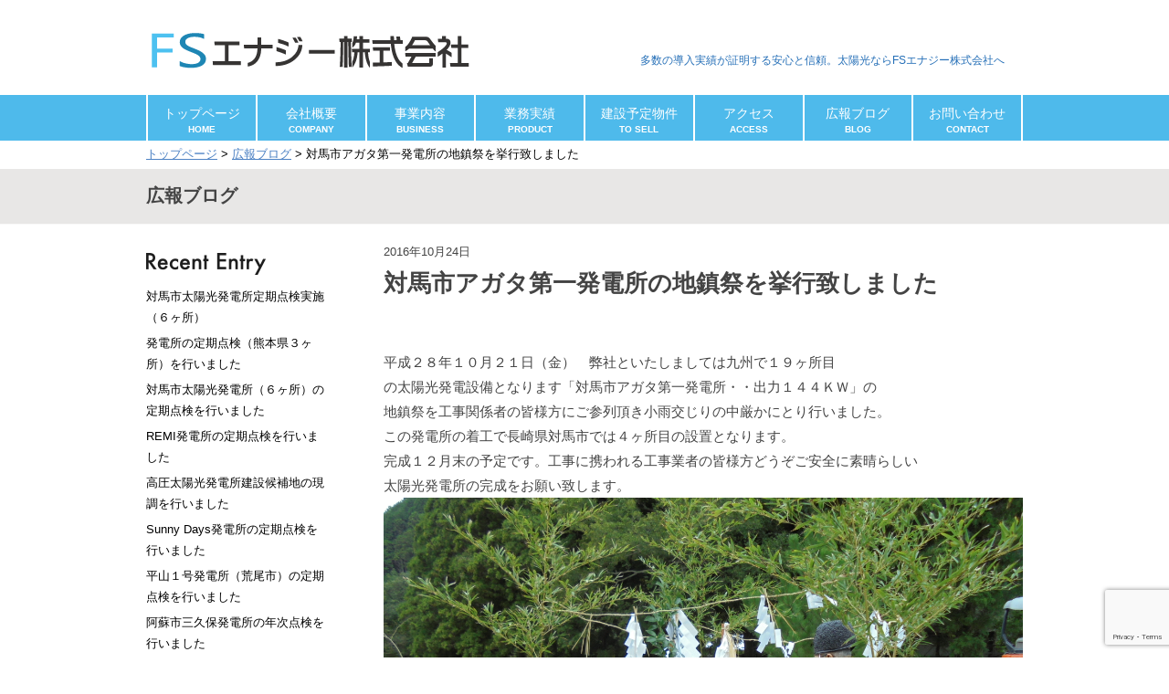

--- FILE ---
content_type: text/html; charset=UTF-8
request_url: http://fs-energy.biz/1113
body_size: 40041
content:
<!doctype html>

<html lang="ja" class="no-js">

	<head>
		<meta charset="utf-8">

				<meta http-equiv="X-UA-Compatible" content="IE=edge">

		<title>対馬市アガタ第一発電所の地鎮祭を挙行致しました ｜ FSエナジー株式会社</title>

				<link rel="icon" href="http://fs-energy.biz/wp-content/themes/fs-energy/favicon.png">
		<!--[if IE]>
			<link rel="shortcut icon" href="http://fs-energy.biz/wp-content/themes/fs-energy/favicon.ico">
		<![endif]-->

		<link rel="pingback" href="http://fs-energy.biz/xmlrpc.php">

				<meta name='robots' content='max-image-preview:large' />
<link rel='dns-prefetch' href='//www.googletagmanager.com' />
<link rel='dns-prefetch' href='//fonts.googleapis.com' />
<link rel="alternate" type="application/rss+xml" title="FSエナジー株式会社 &raquo; 対馬市アガタ第一発電所の地鎮祭を挙行致しました のコメントのフィード" href="http://fs-energy.biz/1113/feed" />
<script type="text/javascript">
window._wpemojiSettings = {"baseUrl":"https:\/\/s.w.org\/images\/core\/emoji\/14.0.0\/72x72\/","ext":".png","svgUrl":"https:\/\/s.w.org\/images\/core\/emoji\/14.0.0\/svg\/","svgExt":".svg","source":{"concatemoji":"http:\/\/fs-energy.biz\/wp-includes\/js\/wp-emoji-release.min.js"}};
/*! This file is auto-generated */
!function(e,a,t){var n,r,o,i=a.createElement("canvas"),p=i.getContext&&i.getContext("2d");function s(e,t){p.clearRect(0,0,i.width,i.height),p.fillText(e,0,0);e=i.toDataURL();return p.clearRect(0,0,i.width,i.height),p.fillText(t,0,0),e===i.toDataURL()}function c(e){var t=a.createElement("script");t.src=e,t.defer=t.type="text/javascript",a.getElementsByTagName("head")[0].appendChild(t)}for(o=Array("flag","emoji"),t.supports={everything:!0,everythingExceptFlag:!0},r=0;r<o.length;r++)t.supports[o[r]]=function(e){if(p&&p.fillText)switch(p.textBaseline="top",p.font="600 32px Arial",e){case"flag":return s("\ud83c\udff3\ufe0f\u200d\u26a7\ufe0f","\ud83c\udff3\ufe0f\u200b\u26a7\ufe0f")?!1:!s("\ud83c\uddfa\ud83c\uddf3","\ud83c\uddfa\u200b\ud83c\uddf3")&&!s("\ud83c\udff4\udb40\udc67\udb40\udc62\udb40\udc65\udb40\udc6e\udb40\udc67\udb40\udc7f","\ud83c\udff4\u200b\udb40\udc67\u200b\udb40\udc62\u200b\udb40\udc65\u200b\udb40\udc6e\u200b\udb40\udc67\u200b\udb40\udc7f");case"emoji":return!s("\ud83e\udef1\ud83c\udffb\u200d\ud83e\udef2\ud83c\udfff","\ud83e\udef1\ud83c\udffb\u200b\ud83e\udef2\ud83c\udfff")}return!1}(o[r]),t.supports.everything=t.supports.everything&&t.supports[o[r]],"flag"!==o[r]&&(t.supports.everythingExceptFlag=t.supports.everythingExceptFlag&&t.supports[o[r]]);t.supports.everythingExceptFlag=t.supports.everythingExceptFlag&&!t.supports.flag,t.DOMReady=!1,t.readyCallback=function(){t.DOMReady=!0},t.supports.everything||(n=function(){t.readyCallback()},a.addEventListener?(a.addEventListener("DOMContentLoaded",n,!1),e.addEventListener("load",n,!1)):(e.attachEvent("onload",n),a.attachEvent("onreadystatechange",function(){"complete"===a.readyState&&t.readyCallback()})),(e=t.source||{}).concatemoji?c(e.concatemoji):e.wpemoji&&e.twemoji&&(c(e.twemoji),c(e.wpemoji)))}(window,document,window._wpemojiSettings);
</script>
<style type="text/css">
img.wp-smiley,
img.emoji {
	display: inline !important;
	border: none !important;
	box-shadow: none !important;
	height: 1em !important;
	width: 1em !important;
	margin: 0 0.07em !important;
	vertical-align: -0.1em !important;
	background: none !important;
	padding: 0 !important;
}
</style>
	<link rel='stylesheet' id='wp-block-library-css' href='http://fs-energy.biz/wp-includes/css/dist/block-library/style.min.css' type='text/css' media='all' />
<link rel='stylesheet' id='classic-theme-styles-css' href='http://fs-energy.biz/wp-includes/css/classic-themes.min.css' type='text/css' media='all' />
<style id='global-styles-inline-css' type='text/css'>
body{--wp--preset--color--black: #000000;--wp--preset--color--cyan-bluish-gray: #abb8c3;--wp--preset--color--white: #ffffff;--wp--preset--color--pale-pink: #f78da7;--wp--preset--color--vivid-red: #cf2e2e;--wp--preset--color--luminous-vivid-orange: #ff6900;--wp--preset--color--luminous-vivid-amber: #fcb900;--wp--preset--color--light-green-cyan: #7bdcb5;--wp--preset--color--vivid-green-cyan: #00d084;--wp--preset--color--pale-cyan-blue: #8ed1fc;--wp--preset--color--vivid-cyan-blue: #0693e3;--wp--preset--color--vivid-purple: #9b51e0;--wp--preset--gradient--vivid-cyan-blue-to-vivid-purple: linear-gradient(135deg,rgba(6,147,227,1) 0%,rgb(155,81,224) 100%);--wp--preset--gradient--light-green-cyan-to-vivid-green-cyan: linear-gradient(135deg,rgb(122,220,180) 0%,rgb(0,208,130) 100%);--wp--preset--gradient--luminous-vivid-amber-to-luminous-vivid-orange: linear-gradient(135deg,rgba(252,185,0,1) 0%,rgba(255,105,0,1) 100%);--wp--preset--gradient--luminous-vivid-orange-to-vivid-red: linear-gradient(135deg,rgba(255,105,0,1) 0%,rgb(207,46,46) 100%);--wp--preset--gradient--very-light-gray-to-cyan-bluish-gray: linear-gradient(135deg,rgb(238,238,238) 0%,rgb(169,184,195) 100%);--wp--preset--gradient--cool-to-warm-spectrum: linear-gradient(135deg,rgb(74,234,220) 0%,rgb(151,120,209) 20%,rgb(207,42,186) 40%,rgb(238,44,130) 60%,rgb(251,105,98) 80%,rgb(254,248,76) 100%);--wp--preset--gradient--blush-light-purple: linear-gradient(135deg,rgb(255,206,236) 0%,rgb(152,150,240) 100%);--wp--preset--gradient--blush-bordeaux: linear-gradient(135deg,rgb(254,205,165) 0%,rgb(254,45,45) 50%,rgb(107,0,62) 100%);--wp--preset--gradient--luminous-dusk: linear-gradient(135deg,rgb(255,203,112) 0%,rgb(199,81,192) 50%,rgb(65,88,208) 100%);--wp--preset--gradient--pale-ocean: linear-gradient(135deg,rgb(255,245,203) 0%,rgb(182,227,212) 50%,rgb(51,167,181) 100%);--wp--preset--gradient--electric-grass: linear-gradient(135deg,rgb(202,248,128) 0%,rgb(113,206,126) 100%);--wp--preset--gradient--midnight: linear-gradient(135deg,rgb(2,3,129) 0%,rgb(40,116,252) 100%);--wp--preset--duotone--dark-grayscale: url('#wp-duotone-dark-grayscale');--wp--preset--duotone--grayscale: url('#wp-duotone-grayscale');--wp--preset--duotone--purple-yellow: url('#wp-duotone-purple-yellow');--wp--preset--duotone--blue-red: url('#wp-duotone-blue-red');--wp--preset--duotone--midnight: url('#wp-duotone-midnight');--wp--preset--duotone--magenta-yellow: url('#wp-duotone-magenta-yellow');--wp--preset--duotone--purple-green: url('#wp-duotone-purple-green');--wp--preset--duotone--blue-orange: url('#wp-duotone-blue-orange');--wp--preset--font-size--small: 13px;--wp--preset--font-size--medium: 20px;--wp--preset--font-size--large: 36px;--wp--preset--font-size--x-large: 42px;--wp--preset--spacing--20: 0.44rem;--wp--preset--spacing--30: 0.67rem;--wp--preset--spacing--40: 1rem;--wp--preset--spacing--50: 1.5rem;--wp--preset--spacing--60: 2.25rem;--wp--preset--spacing--70: 3.38rem;--wp--preset--spacing--80: 5.06rem;--wp--preset--shadow--natural: 6px 6px 9px rgba(0, 0, 0, 0.2);--wp--preset--shadow--deep: 12px 12px 50px rgba(0, 0, 0, 0.4);--wp--preset--shadow--sharp: 6px 6px 0px rgba(0, 0, 0, 0.2);--wp--preset--shadow--outlined: 6px 6px 0px -3px rgba(255, 255, 255, 1), 6px 6px rgba(0, 0, 0, 1);--wp--preset--shadow--crisp: 6px 6px 0px rgba(0, 0, 0, 1);}:where(.is-layout-flex){gap: 0.5em;}body .is-layout-flow > .alignleft{float: left;margin-inline-start: 0;margin-inline-end: 2em;}body .is-layout-flow > .alignright{float: right;margin-inline-start: 2em;margin-inline-end: 0;}body .is-layout-flow > .aligncenter{margin-left: auto !important;margin-right: auto !important;}body .is-layout-constrained > .alignleft{float: left;margin-inline-start: 0;margin-inline-end: 2em;}body .is-layout-constrained > .alignright{float: right;margin-inline-start: 2em;margin-inline-end: 0;}body .is-layout-constrained > .aligncenter{margin-left: auto !important;margin-right: auto !important;}body .is-layout-constrained > :where(:not(.alignleft):not(.alignright):not(.alignfull)){max-width: var(--wp--style--global--content-size);margin-left: auto !important;margin-right: auto !important;}body .is-layout-constrained > .alignwide{max-width: var(--wp--style--global--wide-size);}body .is-layout-flex{display: flex;}body .is-layout-flex{flex-wrap: wrap;align-items: center;}body .is-layout-flex > *{margin: 0;}:where(.wp-block-columns.is-layout-flex){gap: 2em;}.has-black-color{color: var(--wp--preset--color--black) !important;}.has-cyan-bluish-gray-color{color: var(--wp--preset--color--cyan-bluish-gray) !important;}.has-white-color{color: var(--wp--preset--color--white) !important;}.has-pale-pink-color{color: var(--wp--preset--color--pale-pink) !important;}.has-vivid-red-color{color: var(--wp--preset--color--vivid-red) !important;}.has-luminous-vivid-orange-color{color: var(--wp--preset--color--luminous-vivid-orange) !important;}.has-luminous-vivid-amber-color{color: var(--wp--preset--color--luminous-vivid-amber) !important;}.has-light-green-cyan-color{color: var(--wp--preset--color--light-green-cyan) !important;}.has-vivid-green-cyan-color{color: var(--wp--preset--color--vivid-green-cyan) !important;}.has-pale-cyan-blue-color{color: var(--wp--preset--color--pale-cyan-blue) !important;}.has-vivid-cyan-blue-color{color: var(--wp--preset--color--vivid-cyan-blue) !important;}.has-vivid-purple-color{color: var(--wp--preset--color--vivid-purple) !important;}.has-black-background-color{background-color: var(--wp--preset--color--black) !important;}.has-cyan-bluish-gray-background-color{background-color: var(--wp--preset--color--cyan-bluish-gray) !important;}.has-white-background-color{background-color: var(--wp--preset--color--white) !important;}.has-pale-pink-background-color{background-color: var(--wp--preset--color--pale-pink) !important;}.has-vivid-red-background-color{background-color: var(--wp--preset--color--vivid-red) !important;}.has-luminous-vivid-orange-background-color{background-color: var(--wp--preset--color--luminous-vivid-orange) !important;}.has-luminous-vivid-amber-background-color{background-color: var(--wp--preset--color--luminous-vivid-amber) !important;}.has-light-green-cyan-background-color{background-color: var(--wp--preset--color--light-green-cyan) !important;}.has-vivid-green-cyan-background-color{background-color: var(--wp--preset--color--vivid-green-cyan) !important;}.has-pale-cyan-blue-background-color{background-color: var(--wp--preset--color--pale-cyan-blue) !important;}.has-vivid-cyan-blue-background-color{background-color: var(--wp--preset--color--vivid-cyan-blue) !important;}.has-vivid-purple-background-color{background-color: var(--wp--preset--color--vivid-purple) !important;}.has-black-border-color{border-color: var(--wp--preset--color--black) !important;}.has-cyan-bluish-gray-border-color{border-color: var(--wp--preset--color--cyan-bluish-gray) !important;}.has-white-border-color{border-color: var(--wp--preset--color--white) !important;}.has-pale-pink-border-color{border-color: var(--wp--preset--color--pale-pink) !important;}.has-vivid-red-border-color{border-color: var(--wp--preset--color--vivid-red) !important;}.has-luminous-vivid-orange-border-color{border-color: var(--wp--preset--color--luminous-vivid-orange) !important;}.has-luminous-vivid-amber-border-color{border-color: var(--wp--preset--color--luminous-vivid-amber) !important;}.has-light-green-cyan-border-color{border-color: var(--wp--preset--color--light-green-cyan) !important;}.has-vivid-green-cyan-border-color{border-color: var(--wp--preset--color--vivid-green-cyan) !important;}.has-pale-cyan-blue-border-color{border-color: var(--wp--preset--color--pale-cyan-blue) !important;}.has-vivid-cyan-blue-border-color{border-color: var(--wp--preset--color--vivid-cyan-blue) !important;}.has-vivid-purple-border-color{border-color: var(--wp--preset--color--vivid-purple) !important;}.has-vivid-cyan-blue-to-vivid-purple-gradient-background{background: var(--wp--preset--gradient--vivid-cyan-blue-to-vivid-purple) !important;}.has-light-green-cyan-to-vivid-green-cyan-gradient-background{background: var(--wp--preset--gradient--light-green-cyan-to-vivid-green-cyan) !important;}.has-luminous-vivid-amber-to-luminous-vivid-orange-gradient-background{background: var(--wp--preset--gradient--luminous-vivid-amber-to-luminous-vivid-orange) !important;}.has-luminous-vivid-orange-to-vivid-red-gradient-background{background: var(--wp--preset--gradient--luminous-vivid-orange-to-vivid-red) !important;}.has-very-light-gray-to-cyan-bluish-gray-gradient-background{background: var(--wp--preset--gradient--very-light-gray-to-cyan-bluish-gray) !important;}.has-cool-to-warm-spectrum-gradient-background{background: var(--wp--preset--gradient--cool-to-warm-spectrum) !important;}.has-blush-light-purple-gradient-background{background: var(--wp--preset--gradient--blush-light-purple) !important;}.has-blush-bordeaux-gradient-background{background: var(--wp--preset--gradient--blush-bordeaux) !important;}.has-luminous-dusk-gradient-background{background: var(--wp--preset--gradient--luminous-dusk) !important;}.has-pale-ocean-gradient-background{background: var(--wp--preset--gradient--pale-ocean) !important;}.has-electric-grass-gradient-background{background: var(--wp--preset--gradient--electric-grass) !important;}.has-midnight-gradient-background{background: var(--wp--preset--gradient--midnight) !important;}.has-small-font-size{font-size: var(--wp--preset--font-size--small) !important;}.has-medium-font-size{font-size: var(--wp--preset--font-size--medium) !important;}.has-large-font-size{font-size: var(--wp--preset--font-size--large) !important;}.has-x-large-font-size{font-size: var(--wp--preset--font-size--x-large) !important;}
.wp-block-navigation a:where(:not(.wp-element-button)){color: inherit;}
:where(.wp-block-columns.is-layout-flex){gap: 2em;}
.wp-block-pullquote{font-size: 1.5em;line-height: 1.6;}
</style>
<link rel='stylesheet' id='contact-form-7-css' href='http://fs-energy.biz/wp-content/plugins/contact-form-7/includes/css/styles.css' type='text/css' media='all' />
<link rel='stylesheet' id='fancybox-for-wp-css' href='http://fs-energy.biz/wp-content/plugins/fancybox-for-wordpress/assets/css/fancybox.css' type='text/css' media='all' />
<link rel='stylesheet' id='googleFonts-css' href='http://fonts.googleapis.com/css?family=Lato%3A400%2C700%2C400italic%2C700italic' type='text/css' media='all' />
<link rel='stylesheet' id='bones-stylesheet-css' href='http://fs-energy.biz/wp-content/themes/fs-energy/library/css/style.css?20220119' type='text/css' media='all' />
<script type='text/javascript' src='http://fs-energy.biz/wp-includes/js/jquery/jquery.min.js' id='jquery-core-js'></script>
<script type='text/javascript' src='http://fs-energy.biz/wp-includes/js/jquery/jquery-migrate.min.js' id='jquery-migrate-js'></script>
<script type='text/javascript' src='http://fs-energy.biz/wp-content/plugins/fancybox-for-wordpress/assets/js/jquery.fancybox.js' id='fancybox-for-wp-js'></script>

<!-- Google アナリティクス スニペット (Site Kit が追加) -->
<script type='text/javascript' src='https://www.googletagmanager.com/gtag/js?id=GT-PLFJ4GG' id='google_gtagjs-js' async></script>
<script type='text/javascript' id='google_gtagjs-js-after'>
window.dataLayer = window.dataLayer || [];function gtag(){dataLayer.push(arguments);}
gtag('set', 'linker', {"domains":["fs-energy.biz"]} );
gtag("js", new Date());
gtag("set", "developer_id.dZTNiMT", true);
gtag("config", "GT-PLFJ4GG");
</script>

<!-- (ここまで) Google アナリティクス スニペット (Site Kit が追加) -->
<link rel="https://api.w.org/" href="http://fs-energy.biz/wp-json/" /><link rel="alternate" type="application/json" href="http://fs-energy.biz/wp-json/wp/v2/posts/1113" /><link rel="canonical" href="http://fs-energy.biz/1113" />
<link rel='shortlink' href='http://fs-energy.biz/?p=1113' />
<link rel="alternate" type="application/json+oembed" href="http://fs-energy.biz/wp-json/oembed/1.0/embed?url=http%3A%2F%2Ffs-energy.biz%2F1113" />
<link rel="alternate" type="text/xml+oembed" href="http://fs-energy.biz/wp-json/oembed/1.0/embed?url=http%3A%2F%2Ffs-energy.biz%2F1113&#038;format=xml" />

<!-- Fancybox for WordPress v3.3.3 -->
<style type="text/css">
	.fancybox-slide--image .fancybox-content{background-color: #FFFFFF}div.fancybox-caption{display:none !important;}
	
	img.fancybox-image{border-width:10px;border-color:#FFFFFF;border-style:solid;}
	div.fancybox-bg{background-color:rgba(102,102,102,0.3);opacity:1 !important;}div.fancybox-content{border-color:#FFFFFF}
	div#fancybox-title{background-color:#FFFFFF}
	div.fancybox-content{background-color:#FFFFFF}
	div#fancybox-title-inside{color:#333333}
	
	
	
	div.fancybox-caption p.caption-title{display:inline-block}
	div.fancybox-caption p.caption-title{font-size:14px}
	div.fancybox-caption p.caption-title{color:#333333}
	div.fancybox-caption {color:#333333}div.fancybox-caption p.caption-title {background:#fff; width:auto;padding:10px 30px;}div.fancybox-content p.caption-title{color:#333333;margin: 0;padding: 5px 0;}body.fancybox-active .fancybox-container .fancybox-stage .fancybox-content .fancybox-close-small{display:block;}
</style><script type="text/javascript">
	jQuery(function () {

		var mobileOnly = false;
		
		if (mobileOnly) {
			return;
		}

		jQuery.fn.getTitle = function () { // Copy the title of every IMG tag and add it to its parent A so that fancybox can show titles
			var arr = jQuery("a[data-fancybox]");
									jQuery.each(arr, function() {
										var title = jQuery(this).children("img").attr("title");
										 var caption = jQuery(this).next("figcaption").html();
                                        if(caption && title){jQuery(this).attr("title",title+" " + caption)}else if(title){ jQuery(this).attr("title",title);}else if(caption){jQuery(this).attr("title",caption);}
									});			}

		// Supported file extensions

				var thumbnails = jQuery("a:has(img)").not(".nolightbox").not('.envira-gallery-link').not('.ngg-simplelightbox').filter(function () {
			return /\.(jpe?g|png|gif|mp4|webp|bmp|pdf)(\?[^/]*)*$/i.test(jQuery(this).attr('href'))
		});
		

		// Add data-type iframe for links that are not images or videos.
		var iframeLinks = jQuery('.fancyboxforwp').filter(function () {
			return !/\.(jpe?g|png|gif|mp4|webp|bmp|pdf)(\?[^/]*)*$/i.test(jQuery(this).attr('href'))
		}).filter(function () {
			return !/vimeo|youtube/i.test(jQuery(this).attr('href'))
		});
		iframeLinks.attr({"data-type": "iframe"}).getTitle();

				// Gallery All
		thumbnails.addClass("fancyboxforwp").attr("data-fancybox", "gallery").getTitle();
		iframeLinks.attr({"data-fancybox": "gallery"}).getTitle();

		// Gallery type NONE
		
		// Call fancybox and apply it on any link with a rel atribute that starts with "fancybox", with the options set on the admin panel
		jQuery("a.fancyboxforwp").fancyboxforwp({
			loop: false,
			smallBtn: true,
			zoomOpacity: "auto",
			animationEffect: "fade",
			animationDuration: 500,
			transitionEffect: "fade",
			transitionDuration: "300",
			overlayShow: true,
			overlayOpacity: "0.3",
			titleShow: true,
			titlePosition: "inside",
			keyboard: true,
			showCloseButton: true,
			arrows: true,
			clickContent:false,
			clickSlide: "close",
			mobile: {
				clickContent: function (current, event) {
					return current.type === "image" ? "toggleControls" : false;
				},
				clickSlide: function (current, event) {
					return current.type === "image" ? "close" : "close";
				},
			},
			wheel: false,
			toolbar: true,
			preventCaptionOverlap: true,
			onInit: function() { },			onDeactivate
	: function() { },		beforeClose: function() { },			afterShow: function(instance) { jQuery( ".fancybox-image" ).on("click", function( ){ ( instance.isScaledDown() ) ? instance.scaleToActual() : instance.scaleToFit() }) },				afterClose: function() { },					caption : function( instance, item ) {var title ="";if("undefined" != typeof jQuery(this).context ){var title = jQuery(this).context.title;} else { var title = ("undefined" != typeof jQuery(this).attr("title")) ? jQuery(this).attr("title") : false;}var caption = jQuery(this).data('caption') || '';if ( item.type === 'image' && title.length ) {caption = (caption.length ? caption + '<br />' : '') + '<p class="caption-title">'+title+'</p>' ;}return caption;},
		afterLoad : function( instance, current ) {current.$content.append('<div class=\"fancybox-custom-caption inside-caption\" style=\" position: absolute;left:0;right:0;color:#000;margin:0 auto;bottom:0;text-align:center;background-color:#FFFFFF \">' + current.opts.caption + '</div>');},
			})
		;

			})
</script>
<!-- END Fancybox for WordPress -->
<meta name="generator" content="Site Kit by Google 1.105.0" />		
		<!--[if lt IE 9]>
	  <script src="//cdn.jsdelivr.net/html5shiv/3.7.2/html5shiv.min.js"></script>
	  <script src="//cdnjs.cloudflare.com/ajax/libs/respond.js/1.4.2/respond.min.js"></script>
	  <![endif]-->
	</head>

	<body class="post-template-default single single-post postid-1113 single-format-standard" id="sub">

		<div id="container">

			<header class="header" id="headerWrapper">
					<div id="header">
						<!-- ロゴ画像 ここから -->
						<h1 class="siteTitle"><a href="http://fs-energy.biz"><img src="http://fs-energy.biz/wp-content/themes/fs-energy/images/siteTitle.png" alt="FSエナジー株式会社" /></a></h1>
						<!-- ロゴ画像 ここまで -->

						<!-- キャッチコピー ここから -->
						<div class="description">
							<p>多数の導入実績が証明する安心と信頼。太陽光ならFSエナジー株式会社へ</p>
						</div>
						<!-- キャッチコピー ここまで -->

						<nav class="navi">
							<!-- ナビゲーション ここから -->
							<ul>
								<li><a href="http://fs-energy.biz"><span class="titleJa">トップページ</span><span class="titleEn">HOME</span></a></li>
								<li><a href="company.html"><span class="titleJa">会社概要</span><span class="titleEn">COMPANY</span></a></li>
								<li><a href="business.html"><span class="titleJa">事業内容</span><span class="titleEn">BUSINESS</span></a></li>
								<li><a href="http://fs-energy.biz/product"><span class="titleJa">業務実績</span><span class="titleEn">PRODUCT</span></a></li>
								<li><a href="http://fs-energy.biz/to_sell"><span class="titleJa">建設予定物件</span><span class="titleEn">TO SELL</span></a></li>
								<li><a href="access.html"><span class="titleJa">アクセス</span><span class="titleEn">ACCESS</span></a></li>
																<li><a href="http://fs-energy.biz/blog.html"><span class="titleJa">広報ブログ</span><span class="titleEn">BLOG</span></a></li>
								<li><a href="contact.html"><span class="titleJa">お問い合わせ</span><span class="titleEn">CONTACT</span></a></li>
							</ul>
							<!-- ナビゲーション ここまで -->
						</nav>
					</div>
			</header>
<div id="content">
			<div class="contentInner" class="m-all t-2of3 d-5of7 cf">
				<!-- パンくずリスト ここから -->
				<div class="panList">
					<a href="http://fs-energy.biz">トップページ</a> &gt;
						<a href="http://fs-energy.biz/category/%e5%ba%83%e5%a0%b1%e3%83%96%e3%83%ad%e3%82%b0">広報ブログ</a> &gt            対馬市アガタ第一発電所の地鎮祭を挙行致しました
				</div>
				<!-- パンくずリスト ここまで -->

					<!-- ページ見出し ここから -->
					<h2 class="pageTitle">広報ブログ</h2>
					<!-- ページ見出し ここまで -->
					<div class="blogMain">
					
						<article class="blogEntry">
							<time class="updated entry-time" datetime="2016-10-24">2016年10月24日</time>
							<h3>対馬市アガタ第一発電所の地鎮祭を挙行致しました</h3>
							<p>平成２８年１０月２１日（金）　弊社といたしましては九州で１９ヶ所目<br />
の太陽光発電設備となります「対馬市アガタ第一発電所・・出力１４４ＫＷ」の<br />
地鎮祭を工事関係者の皆様方にご参列頂き小雨交じりの中厳かにとり行いました。<br />
この発電所の着工で長崎県対馬市では４ヶ所目の設置となります。<br />
完成１２月末の予定です。工事に携われる工事業者の皆様方どうぞご安全に素晴らしい<br />
太陽光発電所の完成をお願い致します。<br />
<img decoding="async" src="http://fs-energy.biz/wp-content/uploads/2016/10/DSC01910.jpg" alt="dsc01910" width="2592" height="1944" class="alignnone size-full wp-image-1114" srcset="http://fs-energy.biz/wp-content/uploads/2016/10/DSC01910.jpg 2592w, http://fs-energy.biz/wp-content/uploads/2016/10/DSC01910-300x225.jpg 300w, http://fs-energy.biz/wp-content/uploads/2016/10/DSC01910-768x576.jpg 768w, http://fs-energy.biz/wp-content/uploads/2016/10/DSC01910-750x563.jpg 750w" sizes="(max-width: 2592px) 100vw, 2592px" /></p>
<img decoding="async" loading="lazy" src="http://fs-energy.biz/wp-content/uploads/2016/10/DSC01912.jpg" alt="dsc01912" width="2592" height="1944" class="alignnone size-full wp-image-1115" srcset="http://fs-energy.biz/wp-content/uploads/2016/10/DSC01912.jpg 2592w, http://fs-energy.biz/wp-content/uploads/2016/10/DSC01912-300x225.jpg 300w, http://fs-energy.biz/wp-content/uploads/2016/10/DSC01912-768x576.jpg 768w, http://fs-energy.biz/wp-content/uploads/2016/10/DSC01912-750x563.jpg 750w" sizes="(max-width: 2592px) 100vw, 2592px" />
<img decoding="async" loading="lazy" src="http://fs-energy.biz/wp-content/uploads/2016/10/DSC01918.jpg" alt="dsc01918" width="2592" height="1944" class="alignnone size-full wp-image-1116" srcset="http://fs-energy.biz/wp-content/uploads/2016/10/DSC01918.jpg 2592w, http://fs-energy.biz/wp-content/uploads/2016/10/DSC01918-300x225.jpg 300w, http://fs-energy.biz/wp-content/uploads/2016/10/DSC01918-768x576.jpg 768w, http://fs-energy.biz/wp-content/uploads/2016/10/DSC01918-750x563.jpg 750w" sizes="(max-width: 2592px) 100vw, 2592px" />
<img decoding="async" loading="lazy" src="http://fs-energy.biz/wp-content/uploads/2016/10/DSC01920.jpg" alt="dsc01920" width="2592" height="1944" class="alignnone size-full wp-image-1117" srcset="http://fs-energy.biz/wp-content/uploads/2016/10/DSC01920.jpg 2592w, http://fs-energy.biz/wp-content/uploads/2016/10/DSC01920-300x225.jpg 300w, http://fs-energy.biz/wp-content/uploads/2016/10/DSC01920-768x576.jpg 768w, http://fs-energy.biz/wp-content/uploads/2016/10/DSC01920-750x563.jpg 750w" sizes="(max-width: 2592px) 100vw, 2592px" />
<img decoding="async" loading="lazy" src="http://fs-energy.biz/wp-content/uploads/2016/10/DSC01923.jpg" alt="dsc01923" width="2592" height="1944" class="alignnone size-full wp-image-1118" srcset="http://fs-energy.biz/wp-content/uploads/2016/10/DSC01923.jpg 2592w, http://fs-energy.biz/wp-content/uploads/2016/10/DSC01923-300x225.jpg 300w, http://fs-energy.biz/wp-content/uploads/2016/10/DSC01923-768x576.jpg 768w, http://fs-energy.biz/wp-content/uploads/2016/10/DSC01923-750x563.jpg 750w" sizes="(max-width: 2592px) 100vw, 2592px" />
<img decoding="async" loading="lazy" src="http://fs-energy.biz/wp-content/uploads/2016/10/DSC01931.jpg" alt="dsc01931" width="2592" height="1944" class="alignnone size-full wp-image-1119" srcset="http://fs-energy.biz/wp-content/uploads/2016/10/DSC01931.jpg 2592w, http://fs-energy.biz/wp-content/uploads/2016/10/DSC01931-300x225.jpg 300w, http://fs-energy.biz/wp-content/uploads/2016/10/DSC01931-768x576.jpg 768w, http://fs-energy.biz/wp-content/uploads/2016/10/DSC01931-750x563.jpg 750w" sizes="(max-width: 2592px) 100vw, 2592px" />
						</article>
										<nav class="pagination singleBlog">
					<span class="singlePrev">&lt;&lt; <a href="http://fs-energy.biz/1107" rel="prev">前の記事へ</a></span>
					<span class="singleNext"><a href="http://fs-energy.biz/1122" rel="next">次の記事へ</a> &gt;&gt;</span>
					</nav>
					<p class="backBlog"><a href="http://fs-energy.biz/blog.html">←ブログ一覧へ戻る</a></p>
			</div>

								<div class="sidebar blogSideber m-all t-1of3 d-2of7 last-col cf">
					<dl>
						<dt><img src="http://fs-energy.biz/wp-content/themes/fs-energy/images/resent.png" alt="最近の投稿" width="131" height="24"></dt>
						<dd>
							<ul>
									<li><a href='http://fs-energy.biz/4558'>対馬市太陽光発電所定期点検実施（６ヶ所）</a></li>
	<li><a href='http://fs-energy.biz/4534'>発電所の定期点検（熊本県３ヶ所）を行いました</a></li>
	<li><a href='http://fs-energy.biz/4523'>対馬市太陽光発電所（６ヶ所）の定期点検を行いました</a></li>
	<li><a href='http://fs-energy.biz/4512'>REMI発電所の定期点検を行いました</a></li>
	<li><a href='http://fs-energy.biz/4490'>高圧太陽光発電所建設候補地の現調を行いました</a></li>
	<li><a href='http://fs-energy.biz/4483'>Sunny Days発電所の定期点検を行いました</a></li>
	<li><a href='http://fs-energy.biz/4472'>平山１号発電所（荒尾市）の定期点検を行いました</a></li>
	<li><a href='http://fs-energy.biz/4446'>阿蘇市三久保発電所の年次点検を行いました</a></li>
	<li><a href='http://fs-energy.biz/4421'>REMI発電所の年次点検を実施</a></li>
	<li><a href='http://fs-energy.biz/4391'>建築士事務所の登録許可を取得しました</a></li>
	<li><a href='http://fs-energy.biz/4376'>台風後の太陽光発電所（６か所）巡回しました</a></li>
	<li><a href='http://fs-energy.biz/4369'>北九州市野面発電所の年次点検実施</a></li>
	<li><a href='http://fs-energy.biz/4353'>屋根太陽光の現地調査を行いました</a></li>
	<li><a href='http://fs-energy.biz/4318'>平山１号発電所　定期点検を行いました</a></li>
	<li><a href='http://fs-energy.biz/4298'>対馬市上県発電所工事完成しました</a></li>
							</ul>
						</dd>
						<dt><img src="http://fs-energy.biz/wp-content/themes/fs-energy/images/archives.png" alt="アーカイブ" width="90" height="20"></dt>
						<dd>
							<ul>
									<li><a href='http://fs-energy.biz/date/2025/05'>2025年5月</a></li>
	<li><a href='http://fs-energy.biz/date/2024/11'>2024年11月</a></li>
	<li><a href='http://fs-energy.biz/date/2024/10'>2024年10月</a></li>
	<li><a href='http://fs-energy.biz/date/2024/05'>2024年5月</a></li>
	<li><a href='http://fs-energy.biz/date/2024/04'>2024年4月</a></li>
	<li><a href='http://fs-energy.biz/date/2023/12'>2023年12月</a></li>
	<li><a href='http://fs-energy.biz/date/2023/09'>2023年9月</a></li>
	<li><a href='http://fs-energy.biz/date/2023/08'>2023年8月</a></li>
	<li><a href='http://fs-energy.biz/date/2023/07'>2023年7月</a></li>
	<li><a href='http://fs-energy.biz/date/2023/05'>2023年5月</a></li>
	<li><a href='http://fs-energy.biz/date/2023/04'>2023年4月</a></li>
	<li><a href='http://fs-energy.biz/date/2023/03'>2023年3月</a></li>
	<li><a href='http://fs-energy.biz/date/2023/02'>2023年2月</a></li>
	<li><a href='http://fs-energy.biz/date/2023/01'>2023年1月</a></li>
	<li><a href='http://fs-energy.biz/date/2022/12'>2022年12月</a></li>
	<li><a href='http://fs-energy.biz/date/2022/11'>2022年11月</a></li>
	<li><a href='http://fs-energy.biz/date/2022/10'>2022年10月</a></li>
	<li><a href='http://fs-energy.biz/date/2022/09'>2022年9月</a></li>
	<li><a href='http://fs-energy.biz/date/2022/08'>2022年8月</a></li>
	<li><a href='http://fs-energy.biz/date/2022/07'>2022年7月</a></li>
	<li><a href='http://fs-energy.biz/date/2022/06'>2022年6月</a></li>
	<li><a href='http://fs-energy.biz/date/2022/05'>2022年5月</a></li>
	<li><a href='http://fs-energy.biz/date/2022/04'>2022年4月</a></li>
	<li><a href='http://fs-energy.biz/date/2022/03'>2022年3月</a></li>
	<li><a href='http://fs-energy.biz/date/2022/01'>2022年1月</a></li>
	<li><a href='http://fs-energy.biz/date/2021/12'>2021年12月</a></li>
	<li><a href='http://fs-energy.biz/date/2021/11'>2021年11月</a></li>
	<li><a href='http://fs-energy.biz/date/2021/09'>2021年9月</a></li>
	<li><a href='http://fs-energy.biz/date/2021/08'>2021年8月</a></li>
	<li><a href='http://fs-energy.biz/date/2021/07'>2021年7月</a></li>
	<li><a href='http://fs-energy.biz/date/2021/05'>2021年5月</a></li>
	<li><a href='http://fs-energy.biz/date/2021/03'>2021年3月</a></li>
	<li><a href='http://fs-energy.biz/date/2021/02'>2021年2月</a></li>
	<li><a href='http://fs-energy.biz/date/2021/01'>2021年1月</a></li>
	<li><a href='http://fs-energy.biz/date/2020/12'>2020年12月</a></li>
	<li><a href='http://fs-energy.biz/date/2020/11'>2020年11月</a></li>
	<li><a href='http://fs-energy.biz/date/2020/10'>2020年10月</a></li>
	<li><a href='http://fs-energy.biz/date/2020/08'>2020年8月</a></li>
	<li><a href='http://fs-energy.biz/date/2020/07'>2020年7月</a></li>
	<li><a href='http://fs-energy.biz/date/2020/06'>2020年6月</a></li>
	<li><a href='http://fs-energy.biz/date/2020/05'>2020年5月</a></li>
	<li><a href='http://fs-energy.biz/date/2020/03'>2020年3月</a></li>
	<li><a href='http://fs-energy.biz/date/2020/02'>2020年2月</a></li>
	<li><a href='http://fs-energy.biz/date/2019/12'>2019年12月</a></li>
	<li><a href='http://fs-energy.biz/date/2019/11'>2019年11月</a></li>
	<li><a href='http://fs-energy.biz/date/2019/10'>2019年10月</a></li>
	<li><a href='http://fs-energy.biz/date/2019/09'>2019年9月</a></li>
	<li><a href='http://fs-energy.biz/date/2019/07'>2019年7月</a></li>
	<li><a href='http://fs-energy.biz/date/2019/05'>2019年5月</a></li>
	<li><a href='http://fs-energy.biz/date/2019/04'>2019年4月</a></li>
	<li><a href='http://fs-energy.biz/date/2019/03'>2019年3月</a></li>
	<li><a href='http://fs-energy.biz/date/2019/02'>2019年2月</a></li>
	<li><a href='http://fs-energy.biz/date/2018/12'>2018年12月</a></li>
	<li><a href='http://fs-energy.biz/date/2018/10'>2018年10月</a></li>
	<li><a href='http://fs-energy.biz/date/2018/09'>2018年9月</a></li>
	<li><a href='http://fs-energy.biz/date/2018/08'>2018年8月</a></li>
	<li><a href='http://fs-energy.biz/date/2018/07'>2018年7月</a></li>
	<li><a href='http://fs-energy.biz/date/2018/06'>2018年6月</a></li>
	<li><a href='http://fs-energy.biz/date/2018/05'>2018年5月</a></li>
	<li><a href='http://fs-energy.biz/date/2018/04'>2018年4月</a></li>
	<li><a href='http://fs-energy.biz/date/2018/03'>2018年3月</a></li>
	<li><a href='http://fs-energy.biz/date/2018/01'>2018年1月</a></li>
	<li><a href='http://fs-energy.biz/date/2017/12'>2017年12月</a></li>
	<li><a href='http://fs-energy.biz/date/2017/11'>2017年11月</a></li>
	<li><a href='http://fs-energy.biz/date/2017/10'>2017年10月</a></li>
	<li><a href='http://fs-energy.biz/date/2017/09'>2017年9月</a></li>
	<li><a href='http://fs-energy.biz/date/2017/08'>2017年8月</a></li>
	<li><a href='http://fs-energy.biz/date/2017/07'>2017年7月</a></li>
	<li><a href='http://fs-energy.biz/date/2017/06'>2017年6月</a></li>
	<li><a href='http://fs-energy.biz/date/2017/05'>2017年5月</a></li>
	<li><a href='http://fs-energy.biz/date/2017/04'>2017年4月</a></li>
	<li><a href='http://fs-energy.biz/date/2017/03'>2017年3月</a></li>
	<li><a href='http://fs-energy.biz/date/2017/02'>2017年2月</a></li>
	<li><a href='http://fs-energy.biz/date/2017/01'>2017年1月</a></li>
	<li><a href='http://fs-energy.biz/date/2016/12'>2016年12月</a></li>
	<li><a href='http://fs-energy.biz/date/2016/11'>2016年11月</a></li>
	<li><a href='http://fs-energy.biz/date/2016/10'>2016年10月</a></li>
	<li><a href='http://fs-energy.biz/date/2016/09'>2016年9月</a></li>
	<li><a href='http://fs-energy.biz/date/2016/08'>2016年8月</a></li>
	<li><a href='http://fs-energy.biz/date/2016/07'>2016年7月</a></li>
	<li><a href='http://fs-energy.biz/date/2016/06'>2016年6月</a></li>
	<li><a href='http://fs-energy.biz/date/2016/05'>2016年5月</a></li>
	<li><a href='http://fs-energy.biz/date/2016/04'>2016年4月</a></li>
	<li><a href='http://fs-energy.biz/date/2016/03'>2016年3月</a></li>
	<li><a href='http://fs-energy.biz/date/2016/02'>2016年2月</a></li>
	<li><a href='http://fs-energy.biz/date/2016/01'>2016年1月</a></li>
	<li><a href='http://fs-energy.biz/date/2015/12'>2015年12月</a></li>
	<li><a href='http://fs-energy.biz/date/2015/11'>2015年11月</a></li>
	<li><a href='http://fs-energy.biz/date/2015/10'>2015年10月</a></li>
	<li><a href='http://fs-energy.biz/date/2015/09'>2015年9月</a></li>
	<li><a href='http://fs-energy.biz/date/2015/08'>2015年8月</a></li>
	<li><a href='http://fs-energy.biz/date/2015/07'>2015年7月</a></li>
	<li><a href='http://fs-energy.biz/date/2015/06'>2015年6月</a></li>
	<li><a href='http://fs-energy.biz/date/2015/05'>2015年5月</a></li>
	<li><a href='http://fs-energy.biz/date/2015/04'>2015年4月</a></li>
							</ul>
						</dd>
					</dl>
				</div>
			</div>
</div>

			<footer class="footer">

				<div id="footerWrapper">
					<div id="footer">
						<div id="footerMenu" class="clearFix">
							<!-- ナビゲーション ここから -->
							<ul>
								<li><a href="index.html">トップページ</a></li>
								<li><a href="company.html">会社概要</a></li>
								<li><a href="business.html">事業内容</a></li>
								<li><a href="http://fs-energy.biz/product">業務実績</a></li>
								<li><a href="http://fs-energy.biz/marketing">販売中物件一覧</a></li>
								<li><a href="http://fs-energy.biz/to_sell">建設予定物件</a></li>
								<li><a href="access.html">アクセス</a></li>
								<li><a href="recruit.html">採用情報</a></li>
																<li><a href="http://fs-energy.biz/blog.html">広報ブログ</a></li>
								<li><a href="contact.html">お問い合わせ</a></li>
							</ul>
							<!-- ナビゲーション ここまで -->
						</div>

						<div class="footerAddress">
							<!-- 会社情報 ここから -->
							<strong>FSエナジー株式会社</strong> 福岡市早良区曙１丁目13-30 松屋ビル610号 TEL:092-517-7397
							<!-- 会社情報 ここまで -->
						</div>
						<!-- コピーライト ここから -->
						<p class="copyright">Copyright 2014 FS ENERGY CO.,LTD All Rights Reserved.</p>
						<!-- コピーライト ここまで -->
					</div>
				</div>

			</footer>

		</div>

				<script type='text/javascript' src='http://fs-energy.biz/wp-content/plugins/contact-form-7/includes/swv/js/index.js' id='swv-js'></script>
<script type='text/javascript' id='contact-form-7-js-extra'>
/* <![CDATA[ */
var wpcf7 = {"api":{"root":"http:\/\/fs-energy.biz\/wp-json\/","namespace":"contact-form-7\/v1"}};
/* ]]> */
</script>
<script type='text/javascript' src='http://fs-energy.biz/wp-content/plugins/contact-form-7/includes/js/index.js' id='contact-form-7-js'></script>
<script type='text/javascript' src='https://www.google.com/recaptcha/api.js?render=6LdE8D0cAAAAAAI3AjaKuIlCKNuzCM5u0EXYSZ5Y' id='google-recaptcha-js'></script>
<script type='text/javascript' src='http://fs-energy.biz/wp-includes/js/dist/vendor/wp-polyfill-inert.min.js' id='wp-polyfill-inert-js'></script>
<script type='text/javascript' src='http://fs-energy.biz/wp-includes/js/dist/vendor/regenerator-runtime.min.js' id='regenerator-runtime-js'></script>
<script type='text/javascript' src='http://fs-energy.biz/wp-includes/js/dist/vendor/wp-polyfill.min.js' id='wp-polyfill-js'></script>
<script type='text/javascript' id='wpcf7-recaptcha-js-extra'>
/* <![CDATA[ */
var wpcf7_recaptcha = {"sitekey":"6LdE8D0cAAAAAAI3AjaKuIlCKNuzCM5u0EXYSZ5Y","actions":{"homepage":"homepage","contactform":"contactform"}};
/* ]]> */
</script>
<script type='text/javascript' src='http://fs-energy.biz/wp-content/plugins/contact-form-7/modules/recaptcha/index.js' id='wpcf7-recaptcha-js'></script>
<script type='text/javascript' src='http://fs-energy.biz/wp-includes/js/comment-reply.min.js' id='comment-reply-js'></script>
<script type='text/javascript' src='http://fs-energy.biz/wp-content/themes/fs-energy/library/js/scripts.js' id='bones-js-js'></script>
	</body>

</html> <!-- end of site. what a ride! -->


--- FILE ---
content_type: text/html; charset=utf-8
request_url: https://www.google.com/recaptcha/api2/anchor?ar=1&k=6LdE8D0cAAAAAAI3AjaKuIlCKNuzCM5u0EXYSZ5Y&co=aHR0cDovL2ZzLWVuZXJneS5iaXo6ODA.&hl=en&v=PoyoqOPhxBO7pBk68S4YbpHZ&size=invisible&anchor-ms=20000&execute-ms=30000&cb=2lthvn6idbia
body_size: 49861
content:
<!DOCTYPE HTML><html dir="ltr" lang="en"><head><meta http-equiv="Content-Type" content="text/html; charset=UTF-8">
<meta http-equiv="X-UA-Compatible" content="IE=edge">
<title>reCAPTCHA</title>
<style type="text/css">
/* cyrillic-ext */
@font-face {
  font-family: 'Roboto';
  font-style: normal;
  font-weight: 400;
  font-stretch: 100%;
  src: url(//fonts.gstatic.com/s/roboto/v48/KFO7CnqEu92Fr1ME7kSn66aGLdTylUAMa3GUBHMdazTgWw.woff2) format('woff2');
  unicode-range: U+0460-052F, U+1C80-1C8A, U+20B4, U+2DE0-2DFF, U+A640-A69F, U+FE2E-FE2F;
}
/* cyrillic */
@font-face {
  font-family: 'Roboto';
  font-style: normal;
  font-weight: 400;
  font-stretch: 100%;
  src: url(//fonts.gstatic.com/s/roboto/v48/KFO7CnqEu92Fr1ME7kSn66aGLdTylUAMa3iUBHMdazTgWw.woff2) format('woff2');
  unicode-range: U+0301, U+0400-045F, U+0490-0491, U+04B0-04B1, U+2116;
}
/* greek-ext */
@font-face {
  font-family: 'Roboto';
  font-style: normal;
  font-weight: 400;
  font-stretch: 100%;
  src: url(//fonts.gstatic.com/s/roboto/v48/KFO7CnqEu92Fr1ME7kSn66aGLdTylUAMa3CUBHMdazTgWw.woff2) format('woff2');
  unicode-range: U+1F00-1FFF;
}
/* greek */
@font-face {
  font-family: 'Roboto';
  font-style: normal;
  font-weight: 400;
  font-stretch: 100%;
  src: url(//fonts.gstatic.com/s/roboto/v48/KFO7CnqEu92Fr1ME7kSn66aGLdTylUAMa3-UBHMdazTgWw.woff2) format('woff2');
  unicode-range: U+0370-0377, U+037A-037F, U+0384-038A, U+038C, U+038E-03A1, U+03A3-03FF;
}
/* math */
@font-face {
  font-family: 'Roboto';
  font-style: normal;
  font-weight: 400;
  font-stretch: 100%;
  src: url(//fonts.gstatic.com/s/roboto/v48/KFO7CnqEu92Fr1ME7kSn66aGLdTylUAMawCUBHMdazTgWw.woff2) format('woff2');
  unicode-range: U+0302-0303, U+0305, U+0307-0308, U+0310, U+0312, U+0315, U+031A, U+0326-0327, U+032C, U+032F-0330, U+0332-0333, U+0338, U+033A, U+0346, U+034D, U+0391-03A1, U+03A3-03A9, U+03B1-03C9, U+03D1, U+03D5-03D6, U+03F0-03F1, U+03F4-03F5, U+2016-2017, U+2034-2038, U+203C, U+2040, U+2043, U+2047, U+2050, U+2057, U+205F, U+2070-2071, U+2074-208E, U+2090-209C, U+20D0-20DC, U+20E1, U+20E5-20EF, U+2100-2112, U+2114-2115, U+2117-2121, U+2123-214F, U+2190, U+2192, U+2194-21AE, U+21B0-21E5, U+21F1-21F2, U+21F4-2211, U+2213-2214, U+2216-22FF, U+2308-230B, U+2310, U+2319, U+231C-2321, U+2336-237A, U+237C, U+2395, U+239B-23B7, U+23D0, U+23DC-23E1, U+2474-2475, U+25AF, U+25B3, U+25B7, U+25BD, U+25C1, U+25CA, U+25CC, U+25FB, U+266D-266F, U+27C0-27FF, U+2900-2AFF, U+2B0E-2B11, U+2B30-2B4C, U+2BFE, U+3030, U+FF5B, U+FF5D, U+1D400-1D7FF, U+1EE00-1EEFF;
}
/* symbols */
@font-face {
  font-family: 'Roboto';
  font-style: normal;
  font-weight: 400;
  font-stretch: 100%;
  src: url(//fonts.gstatic.com/s/roboto/v48/KFO7CnqEu92Fr1ME7kSn66aGLdTylUAMaxKUBHMdazTgWw.woff2) format('woff2');
  unicode-range: U+0001-000C, U+000E-001F, U+007F-009F, U+20DD-20E0, U+20E2-20E4, U+2150-218F, U+2190, U+2192, U+2194-2199, U+21AF, U+21E6-21F0, U+21F3, U+2218-2219, U+2299, U+22C4-22C6, U+2300-243F, U+2440-244A, U+2460-24FF, U+25A0-27BF, U+2800-28FF, U+2921-2922, U+2981, U+29BF, U+29EB, U+2B00-2BFF, U+4DC0-4DFF, U+FFF9-FFFB, U+10140-1018E, U+10190-1019C, U+101A0, U+101D0-101FD, U+102E0-102FB, U+10E60-10E7E, U+1D2C0-1D2D3, U+1D2E0-1D37F, U+1F000-1F0FF, U+1F100-1F1AD, U+1F1E6-1F1FF, U+1F30D-1F30F, U+1F315, U+1F31C, U+1F31E, U+1F320-1F32C, U+1F336, U+1F378, U+1F37D, U+1F382, U+1F393-1F39F, U+1F3A7-1F3A8, U+1F3AC-1F3AF, U+1F3C2, U+1F3C4-1F3C6, U+1F3CA-1F3CE, U+1F3D4-1F3E0, U+1F3ED, U+1F3F1-1F3F3, U+1F3F5-1F3F7, U+1F408, U+1F415, U+1F41F, U+1F426, U+1F43F, U+1F441-1F442, U+1F444, U+1F446-1F449, U+1F44C-1F44E, U+1F453, U+1F46A, U+1F47D, U+1F4A3, U+1F4B0, U+1F4B3, U+1F4B9, U+1F4BB, U+1F4BF, U+1F4C8-1F4CB, U+1F4D6, U+1F4DA, U+1F4DF, U+1F4E3-1F4E6, U+1F4EA-1F4ED, U+1F4F7, U+1F4F9-1F4FB, U+1F4FD-1F4FE, U+1F503, U+1F507-1F50B, U+1F50D, U+1F512-1F513, U+1F53E-1F54A, U+1F54F-1F5FA, U+1F610, U+1F650-1F67F, U+1F687, U+1F68D, U+1F691, U+1F694, U+1F698, U+1F6AD, U+1F6B2, U+1F6B9-1F6BA, U+1F6BC, U+1F6C6-1F6CF, U+1F6D3-1F6D7, U+1F6E0-1F6EA, U+1F6F0-1F6F3, U+1F6F7-1F6FC, U+1F700-1F7FF, U+1F800-1F80B, U+1F810-1F847, U+1F850-1F859, U+1F860-1F887, U+1F890-1F8AD, U+1F8B0-1F8BB, U+1F8C0-1F8C1, U+1F900-1F90B, U+1F93B, U+1F946, U+1F984, U+1F996, U+1F9E9, U+1FA00-1FA6F, U+1FA70-1FA7C, U+1FA80-1FA89, U+1FA8F-1FAC6, U+1FACE-1FADC, U+1FADF-1FAE9, U+1FAF0-1FAF8, U+1FB00-1FBFF;
}
/* vietnamese */
@font-face {
  font-family: 'Roboto';
  font-style: normal;
  font-weight: 400;
  font-stretch: 100%;
  src: url(//fonts.gstatic.com/s/roboto/v48/KFO7CnqEu92Fr1ME7kSn66aGLdTylUAMa3OUBHMdazTgWw.woff2) format('woff2');
  unicode-range: U+0102-0103, U+0110-0111, U+0128-0129, U+0168-0169, U+01A0-01A1, U+01AF-01B0, U+0300-0301, U+0303-0304, U+0308-0309, U+0323, U+0329, U+1EA0-1EF9, U+20AB;
}
/* latin-ext */
@font-face {
  font-family: 'Roboto';
  font-style: normal;
  font-weight: 400;
  font-stretch: 100%;
  src: url(//fonts.gstatic.com/s/roboto/v48/KFO7CnqEu92Fr1ME7kSn66aGLdTylUAMa3KUBHMdazTgWw.woff2) format('woff2');
  unicode-range: U+0100-02BA, U+02BD-02C5, U+02C7-02CC, U+02CE-02D7, U+02DD-02FF, U+0304, U+0308, U+0329, U+1D00-1DBF, U+1E00-1E9F, U+1EF2-1EFF, U+2020, U+20A0-20AB, U+20AD-20C0, U+2113, U+2C60-2C7F, U+A720-A7FF;
}
/* latin */
@font-face {
  font-family: 'Roboto';
  font-style: normal;
  font-weight: 400;
  font-stretch: 100%;
  src: url(//fonts.gstatic.com/s/roboto/v48/KFO7CnqEu92Fr1ME7kSn66aGLdTylUAMa3yUBHMdazQ.woff2) format('woff2');
  unicode-range: U+0000-00FF, U+0131, U+0152-0153, U+02BB-02BC, U+02C6, U+02DA, U+02DC, U+0304, U+0308, U+0329, U+2000-206F, U+20AC, U+2122, U+2191, U+2193, U+2212, U+2215, U+FEFF, U+FFFD;
}
/* cyrillic-ext */
@font-face {
  font-family: 'Roboto';
  font-style: normal;
  font-weight: 500;
  font-stretch: 100%;
  src: url(//fonts.gstatic.com/s/roboto/v48/KFO7CnqEu92Fr1ME7kSn66aGLdTylUAMa3GUBHMdazTgWw.woff2) format('woff2');
  unicode-range: U+0460-052F, U+1C80-1C8A, U+20B4, U+2DE0-2DFF, U+A640-A69F, U+FE2E-FE2F;
}
/* cyrillic */
@font-face {
  font-family: 'Roboto';
  font-style: normal;
  font-weight: 500;
  font-stretch: 100%;
  src: url(//fonts.gstatic.com/s/roboto/v48/KFO7CnqEu92Fr1ME7kSn66aGLdTylUAMa3iUBHMdazTgWw.woff2) format('woff2');
  unicode-range: U+0301, U+0400-045F, U+0490-0491, U+04B0-04B1, U+2116;
}
/* greek-ext */
@font-face {
  font-family: 'Roboto';
  font-style: normal;
  font-weight: 500;
  font-stretch: 100%;
  src: url(//fonts.gstatic.com/s/roboto/v48/KFO7CnqEu92Fr1ME7kSn66aGLdTylUAMa3CUBHMdazTgWw.woff2) format('woff2');
  unicode-range: U+1F00-1FFF;
}
/* greek */
@font-face {
  font-family: 'Roboto';
  font-style: normal;
  font-weight: 500;
  font-stretch: 100%;
  src: url(//fonts.gstatic.com/s/roboto/v48/KFO7CnqEu92Fr1ME7kSn66aGLdTylUAMa3-UBHMdazTgWw.woff2) format('woff2');
  unicode-range: U+0370-0377, U+037A-037F, U+0384-038A, U+038C, U+038E-03A1, U+03A3-03FF;
}
/* math */
@font-face {
  font-family: 'Roboto';
  font-style: normal;
  font-weight: 500;
  font-stretch: 100%;
  src: url(//fonts.gstatic.com/s/roboto/v48/KFO7CnqEu92Fr1ME7kSn66aGLdTylUAMawCUBHMdazTgWw.woff2) format('woff2');
  unicode-range: U+0302-0303, U+0305, U+0307-0308, U+0310, U+0312, U+0315, U+031A, U+0326-0327, U+032C, U+032F-0330, U+0332-0333, U+0338, U+033A, U+0346, U+034D, U+0391-03A1, U+03A3-03A9, U+03B1-03C9, U+03D1, U+03D5-03D6, U+03F0-03F1, U+03F4-03F5, U+2016-2017, U+2034-2038, U+203C, U+2040, U+2043, U+2047, U+2050, U+2057, U+205F, U+2070-2071, U+2074-208E, U+2090-209C, U+20D0-20DC, U+20E1, U+20E5-20EF, U+2100-2112, U+2114-2115, U+2117-2121, U+2123-214F, U+2190, U+2192, U+2194-21AE, U+21B0-21E5, U+21F1-21F2, U+21F4-2211, U+2213-2214, U+2216-22FF, U+2308-230B, U+2310, U+2319, U+231C-2321, U+2336-237A, U+237C, U+2395, U+239B-23B7, U+23D0, U+23DC-23E1, U+2474-2475, U+25AF, U+25B3, U+25B7, U+25BD, U+25C1, U+25CA, U+25CC, U+25FB, U+266D-266F, U+27C0-27FF, U+2900-2AFF, U+2B0E-2B11, U+2B30-2B4C, U+2BFE, U+3030, U+FF5B, U+FF5D, U+1D400-1D7FF, U+1EE00-1EEFF;
}
/* symbols */
@font-face {
  font-family: 'Roboto';
  font-style: normal;
  font-weight: 500;
  font-stretch: 100%;
  src: url(//fonts.gstatic.com/s/roboto/v48/KFO7CnqEu92Fr1ME7kSn66aGLdTylUAMaxKUBHMdazTgWw.woff2) format('woff2');
  unicode-range: U+0001-000C, U+000E-001F, U+007F-009F, U+20DD-20E0, U+20E2-20E4, U+2150-218F, U+2190, U+2192, U+2194-2199, U+21AF, U+21E6-21F0, U+21F3, U+2218-2219, U+2299, U+22C4-22C6, U+2300-243F, U+2440-244A, U+2460-24FF, U+25A0-27BF, U+2800-28FF, U+2921-2922, U+2981, U+29BF, U+29EB, U+2B00-2BFF, U+4DC0-4DFF, U+FFF9-FFFB, U+10140-1018E, U+10190-1019C, U+101A0, U+101D0-101FD, U+102E0-102FB, U+10E60-10E7E, U+1D2C0-1D2D3, U+1D2E0-1D37F, U+1F000-1F0FF, U+1F100-1F1AD, U+1F1E6-1F1FF, U+1F30D-1F30F, U+1F315, U+1F31C, U+1F31E, U+1F320-1F32C, U+1F336, U+1F378, U+1F37D, U+1F382, U+1F393-1F39F, U+1F3A7-1F3A8, U+1F3AC-1F3AF, U+1F3C2, U+1F3C4-1F3C6, U+1F3CA-1F3CE, U+1F3D4-1F3E0, U+1F3ED, U+1F3F1-1F3F3, U+1F3F5-1F3F7, U+1F408, U+1F415, U+1F41F, U+1F426, U+1F43F, U+1F441-1F442, U+1F444, U+1F446-1F449, U+1F44C-1F44E, U+1F453, U+1F46A, U+1F47D, U+1F4A3, U+1F4B0, U+1F4B3, U+1F4B9, U+1F4BB, U+1F4BF, U+1F4C8-1F4CB, U+1F4D6, U+1F4DA, U+1F4DF, U+1F4E3-1F4E6, U+1F4EA-1F4ED, U+1F4F7, U+1F4F9-1F4FB, U+1F4FD-1F4FE, U+1F503, U+1F507-1F50B, U+1F50D, U+1F512-1F513, U+1F53E-1F54A, U+1F54F-1F5FA, U+1F610, U+1F650-1F67F, U+1F687, U+1F68D, U+1F691, U+1F694, U+1F698, U+1F6AD, U+1F6B2, U+1F6B9-1F6BA, U+1F6BC, U+1F6C6-1F6CF, U+1F6D3-1F6D7, U+1F6E0-1F6EA, U+1F6F0-1F6F3, U+1F6F7-1F6FC, U+1F700-1F7FF, U+1F800-1F80B, U+1F810-1F847, U+1F850-1F859, U+1F860-1F887, U+1F890-1F8AD, U+1F8B0-1F8BB, U+1F8C0-1F8C1, U+1F900-1F90B, U+1F93B, U+1F946, U+1F984, U+1F996, U+1F9E9, U+1FA00-1FA6F, U+1FA70-1FA7C, U+1FA80-1FA89, U+1FA8F-1FAC6, U+1FACE-1FADC, U+1FADF-1FAE9, U+1FAF0-1FAF8, U+1FB00-1FBFF;
}
/* vietnamese */
@font-face {
  font-family: 'Roboto';
  font-style: normal;
  font-weight: 500;
  font-stretch: 100%;
  src: url(//fonts.gstatic.com/s/roboto/v48/KFO7CnqEu92Fr1ME7kSn66aGLdTylUAMa3OUBHMdazTgWw.woff2) format('woff2');
  unicode-range: U+0102-0103, U+0110-0111, U+0128-0129, U+0168-0169, U+01A0-01A1, U+01AF-01B0, U+0300-0301, U+0303-0304, U+0308-0309, U+0323, U+0329, U+1EA0-1EF9, U+20AB;
}
/* latin-ext */
@font-face {
  font-family: 'Roboto';
  font-style: normal;
  font-weight: 500;
  font-stretch: 100%;
  src: url(//fonts.gstatic.com/s/roboto/v48/KFO7CnqEu92Fr1ME7kSn66aGLdTylUAMa3KUBHMdazTgWw.woff2) format('woff2');
  unicode-range: U+0100-02BA, U+02BD-02C5, U+02C7-02CC, U+02CE-02D7, U+02DD-02FF, U+0304, U+0308, U+0329, U+1D00-1DBF, U+1E00-1E9F, U+1EF2-1EFF, U+2020, U+20A0-20AB, U+20AD-20C0, U+2113, U+2C60-2C7F, U+A720-A7FF;
}
/* latin */
@font-face {
  font-family: 'Roboto';
  font-style: normal;
  font-weight: 500;
  font-stretch: 100%;
  src: url(//fonts.gstatic.com/s/roboto/v48/KFO7CnqEu92Fr1ME7kSn66aGLdTylUAMa3yUBHMdazQ.woff2) format('woff2');
  unicode-range: U+0000-00FF, U+0131, U+0152-0153, U+02BB-02BC, U+02C6, U+02DA, U+02DC, U+0304, U+0308, U+0329, U+2000-206F, U+20AC, U+2122, U+2191, U+2193, U+2212, U+2215, U+FEFF, U+FFFD;
}
/* cyrillic-ext */
@font-face {
  font-family: 'Roboto';
  font-style: normal;
  font-weight: 900;
  font-stretch: 100%;
  src: url(//fonts.gstatic.com/s/roboto/v48/KFO7CnqEu92Fr1ME7kSn66aGLdTylUAMa3GUBHMdazTgWw.woff2) format('woff2');
  unicode-range: U+0460-052F, U+1C80-1C8A, U+20B4, U+2DE0-2DFF, U+A640-A69F, U+FE2E-FE2F;
}
/* cyrillic */
@font-face {
  font-family: 'Roboto';
  font-style: normal;
  font-weight: 900;
  font-stretch: 100%;
  src: url(//fonts.gstatic.com/s/roboto/v48/KFO7CnqEu92Fr1ME7kSn66aGLdTylUAMa3iUBHMdazTgWw.woff2) format('woff2');
  unicode-range: U+0301, U+0400-045F, U+0490-0491, U+04B0-04B1, U+2116;
}
/* greek-ext */
@font-face {
  font-family: 'Roboto';
  font-style: normal;
  font-weight: 900;
  font-stretch: 100%;
  src: url(//fonts.gstatic.com/s/roboto/v48/KFO7CnqEu92Fr1ME7kSn66aGLdTylUAMa3CUBHMdazTgWw.woff2) format('woff2');
  unicode-range: U+1F00-1FFF;
}
/* greek */
@font-face {
  font-family: 'Roboto';
  font-style: normal;
  font-weight: 900;
  font-stretch: 100%;
  src: url(//fonts.gstatic.com/s/roboto/v48/KFO7CnqEu92Fr1ME7kSn66aGLdTylUAMa3-UBHMdazTgWw.woff2) format('woff2');
  unicode-range: U+0370-0377, U+037A-037F, U+0384-038A, U+038C, U+038E-03A1, U+03A3-03FF;
}
/* math */
@font-face {
  font-family: 'Roboto';
  font-style: normal;
  font-weight: 900;
  font-stretch: 100%;
  src: url(//fonts.gstatic.com/s/roboto/v48/KFO7CnqEu92Fr1ME7kSn66aGLdTylUAMawCUBHMdazTgWw.woff2) format('woff2');
  unicode-range: U+0302-0303, U+0305, U+0307-0308, U+0310, U+0312, U+0315, U+031A, U+0326-0327, U+032C, U+032F-0330, U+0332-0333, U+0338, U+033A, U+0346, U+034D, U+0391-03A1, U+03A3-03A9, U+03B1-03C9, U+03D1, U+03D5-03D6, U+03F0-03F1, U+03F4-03F5, U+2016-2017, U+2034-2038, U+203C, U+2040, U+2043, U+2047, U+2050, U+2057, U+205F, U+2070-2071, U+2074-208E, U+2090-209C, U+20D0-20DC, U+20E1, U+20E5-20EF, U+2100-2112, U+2114-2115, U+2117-2121, U+2123-214F, U+2190, U+2192, U+2194-21AE, U+21B0-21E5, U+21F1-21F2, U+21F4-2211, U+2213-2214, U+2216-22FF, U+2308-230B, U+2310, U+2319, U+231C-2321, U+2336-237A, U+237C, U+2395, U+239B-23B7, U+23D0, U+23DC-23E1, U+2474-2475, U+25AF, U+25B3, U+25B7, U+25BD, U+25C1, U+25CA, U+25CC, U+25FB, U+266D-266F, U+27C0-27FF, U+2900-2AFF, U+2B0E-2B11, U+2B30-2B4C, U+2BFE, U+3030, U+FF5B, U+FF5D, U+1D400-1D7FF, U+1EE00-1EEFF;
}
/* symbols */
@font-face {
  font-family: 'Roboto';
  font-style: normal;
  font-weight: 900;
  font-stretch: 100%;
  src: url(//fonts.gstatic.com/s/roboto/v48/KFO7CnqEu92Fr1ME7kSn66aGLdTylUAMaxKUBHMdazTgWw.woff2) format('woff2');
  unicode-range: U+0001-000C, U+000E-001F, U+007F-009F, U+20DD-20E0, U+20E2-20E4, U+2150-218F, U+2190, U+2192, U+2194-2199, U+21AF, U+21E6-21F0, U+21F3, U+2218-2219, U+2299, U+22C4-22C6, U+2300-243F, U+2440-244A, U+2460-24FF, U+25A0-27BF, U+2800-28FF, U+2921-2922, U+2981, U+29BF, U+29EB, U+2B00-2BFF, U+4DC0-4DFF, U+FFF9-FFFB, U+10140-1018E, U+10190-1019C, U+101A0, U+101D0-101FD, U+102E0-102FB, U+10E60-10E7E, U+1D2C0-1D2D3, U+1D2E0-1D37F, U+1F000-1F0FF, U+1F100-1F1AD, U+1F1E6-1F1FF, U+1F30D-1F30F, U+1F315, U+1F31C, U+1F31E, U+1F320-1F32C, U+1F336, U+1F378, U+1F37D, U+1F382, U+1F393-1F39F, U+1F3A7-1F3A8, U+1F3AC-1F3AF, U+1F3C2, U+1F3C4-1F3C6, U+1F3CA-1F3CE, U+1F3D4-1F3E0, U+1F3ED, U+1F3F1-1F3F3, U+1F3F5-1F3F7, U+1F408, U+1F415, U+1F41F, U+1F426, U+1F43F, U+1F441-1F442, U+1F444, U+1F446-1F449, U+1F44C-1F44E, U+1F453, U+1F46A, U+1F47D, U+1F4A3, U+1F4B0, U+1F4B3, U+1F4B9, U+1F4BB, U+1F4BF, U+1F4C8-1F4CB, U+1F4D6, U+1F4DA, U+1F4DF, U+1F4E3-1F4E6, U+1F4EA-1F4ED, U+1F4F7, U+1F4F9-1F4FB, U+1F4FD-1F4FE, U+1F503, U+1F507-1F50B, U+1F50D, U+1F512-1F513, U+1F53E-1F54A, U+1F54F-1F5FA, U+1F610, U+1F650-1F67F, U+1F687, U+1F68D, U+1F691, U+1F694, U+1F698, U+1F6AD, U+1F6B2, U+1F6B9-1F6BA, U+1F6BC, U+1F6C6-1F6CF, U+1F6D3-1F6D7, U+1F6E0-1F6EA, U+1F6F0-1F6F3, U+1F6F7-1F6FC, U+1F700-1F7FF, U+1F800-1F80B, U+1F810-1F847, U+1F850-1F859, U+1F860-1F887, U+1F890-1F8AD, U+1F8B0-1F8BB, U+1F8C0-1F8C1, U+1F900-1F90B, U+1F93B, U+1F946, U+1F984, U+1F996, U+1F9E9, U+1FA00-1FA6F, U+1FA70-1FA7C, U+1FA80-1FA89, U+1FA8F-1FAC6, U+1FACE-1FADC, U+1FADF-1FAE9, U+1FAF0-1FAF8, U+1FB00-1FBFF;
}
/* vietnamese */
@font-face {
  font-family: 'Roboto';
  font-style: normal;
  font-weight: 900;
  font-stretch: 100%;
  src: url(//fonts.gstatic.com/s/roboto/v48/KFO7CnqEu92Fr1ME7kSn66aGLdTylUAMa3OUBHMdazTgWw.woff2) format('woff2');
  unicode-range: U+0102-0103, U+0110-0111, U+0128-0129, U+0168-0169, U+01A0-01A1, U+01AF-01B0, U+0300-0301, U+0303-0304, U+0308-0309, U+0323, U+0329, U+1EA0-1EF9, U+20AB;
}
/* latin-ext */
@font-face {
  font-family: 'Roboto';
  font-style: normal;
  font-weight: 900;
  font-stretch: 100%;
  src: url(//fonts.gstatic.com/s/roboto/v48/KFO7CnqEu92Fr1ME7kSn66aGLdTylUAMa3KUBHMdazTgWw.woff2) format('woff2');
  unicode-range: U+0100-02BA, U+02BD-02C5, U+02C7-02CC, U+02CE-02D7, U+02DD-02FF, U+0304, U+0308, U+0329, U+1D00-1DBF, U+1E00-1E9F, U+1EF2-1EFF, U+2020, U+20A0-20AB, U+20AD-20C0, U+2113, U+2C60-2C7F, U+A720-A7FF;
}
/* latin */
@font-face {
  font-family: 'Roboto';
  font-style: normal;
  font-weight: 900;
  font-stretch: 100%;
  src: url(//fonts.gstatic.com/s/roboto/v48/KFO7CnqEu92Fr1ME7kSn66aGLdTylUAMa3yUBHMdazQ.woff2) format('woff2');
  unicode-range: U+0000-00FF, U+0131, U+0152-0153, U+02BB-02BC, U+02C6, U+02DA, U+02DC, U+0304, U+0308, U+0329, U+2000-206F, U+20AC, U+2122, U+2191, U+2193, U+2212, U+2215, U+FEFF, U+FFFD;
}

</style>
<link rel="stylesheet" type="text/css" href="https://www.gstatic.com/recaptcha/releases/PoyoqOPhxBO7pBk68S4YbpHZ/styles__ltr.css">
<script nonce="79-CVfonSHL1mPyDdD5xJQ" type="text/javascript">window['__recaptcha_api'] = 'https://www.google.com/recaptcha/api2/';</script>
<script type="text/javascript" src="https://www.gstatic.com/recaptcha/releases/PoyoqOPhxBO7pBk68S4YbpHZ/recaptcha__en.js" nonce="79-CVfonSHL1mPyDdD5xJQ">
      
    </script></head>
<body><div id="rc-anchor-alert" class="rc-anchor-alert"></div>
<input type="hidden" id="recaptcha-token" value="[base64]">
<script type="text/javascript" nonce="79-CVfonSHL1mPyDdD5xJQ">
      recaptcha.anchor.Main.init("[\x22ainput\x22,[\x22bgdata\x22,\x22\x22,\[base64]/[base64]/UltIKytdPWE6KGE8MjA0OD9SW0grK109YT4+NnwxOTI6KChhJjY0NTEyKT09NTUyOTYmJnErMTxoLmxlbmd0aCYmKGguY2hhckNvZGVBdChxKzEpJjY0NTEyKT09NTYzMjA/[base64]/MjU1OlI/[base64]/[base64]/[base64]/[base64]/[base64]/[base64]/[base64]/[base64]/[base64]/[base64]\x22,\[base64]\x22,\x22w7TDvsOEwpxJAhQ3wqjDksOBQ2rDq8OZSMOcwr80UMOaaVNZUhzDm8K7cMKOwqfCkMOZcG/CgQLDv2nCpwJiX8OAOsORwozDj8O9woVewqp7dnhuBsOEwo0RLsOLSwPCp8KEbkLDmh0HVGxeNVzCtMKkwpQvKzbCicKCWUTDjg/[base64]/F1vCocKvw7w4w5xew700IMKkw5d9w4N/BxPDux7Cj8KVw6Utw6Mow53Cj8KtH8KbXyTDksOCFsOVM3rCmsKYHhDDtmd0fRPDtDvDu1knUcOFGcKbwpnDssK0bsKOwro7w6E6UmEdwoshw5DCt8OrYsKLw6oowrY9HsKNwqXCjcOJwo0SHcKHw55mwp3CsVLCtsO5w6DCscK/[base64]/DjcOAw5HCqsOqW8O4AsKgX8OqesOSwrpqfsKyew4Gwq/[base64]/wqDCnhnCtyAkw7JnHSUuw43DjWtfcF3Csyxjw6bCgTTCg1w3w6xmNsO9w5nDqybDncKOw4QAwpjCtEZswrEQcsORRcKkecKtWXXDoSt5JXsQJ8O0OjU6w5HClmnDi8K7w4fCnsKxeh0Bw7FAw413dkw7w7bDiGjCs8K6PGjCmxvCtm/ChMK3DFEIO09DwqvCmcOfbcKQwrfCq8KodMKGfMOCajLCksO0FEfCo8O+EC9Uw5lJZBUwwph1wqhcJ8OZwq88w7DCkcO8w4UzOlzCqW4pJGvCpm3Dq8K/w7rDq8O6f8OLwpzDk3p1w4ZlT8KKw6Nhek/CvcK6SMKpwoEXwrVsbURoEsOQw7/[base64]/[base64]/[base64]/[base64]/CtsOkUTcMT8OMNAc5w5I9w7lrRHUFTcOWEBZuQ8OQGzjDmi3Cr8KTw44xwqzDhMKEw5zCn8KFeG0mwrZtQcKSKhLDs8Kuwr51XQVfwonCoh/DnygXccKawoxUw6dnX8KiXsOYwqbDmUUdKDtceXDDhHjCjGrCm8OlwqPDvsKLX8KXOUhWwqLDuDw0PsKbw6/ClmABB2XDpyJcwq1MCMKdQBTDvMO0NcKTQhdaMik2PcK7CQzCn8OYw5chVVBlwobDoGRcwr/DjMO9Cj0IQTtMw6o3wo/DjsOmw7jCpBDDk8OsN8Ohw4TCt3LCjkPDvCVrVsOZaADDlsK2YsOlwolKwprCnB/Ct8KYwppAw5RbwrzCu317V8OiPXM9w6pbw5kfwr7CjwA1McKOw6NVwrjDoMO6w5rCjjMOJ07DrcKowqsJw6nCsA9pbsO+DMKFw5xTw7YkWAvDpMOswqvDoDpew5DCn0Isw6nDpmUdwozDu2p8wpk6FDHCsEXDg8Kvwp/CjMKFw6kJw5fCgcKLWnHDpsKVUsKXwpdnwpMZw57CnTUswrlAwqTDiC0Iw4TCpsOvwqhreyfCslxVw4/Cqm3CjnzDtsO/BMKYbMKFwpbCpMKYwqvCvMKKLsK6wovDq8O1w4tJw6MdSi84CEc6QMOUdgzDicKKTMKuw6hqLwArwr1ADMKmPMKLQ8O0woU5woZzEMO/wrB5HsKfw5M7w4lORMKqQcOSA8OqM1dxwrzCsGHDpcKZwqzDpcKpfcKQZGI8DAI2Q1ZzwrEFA2PDpMKrw4gFC0YMw4hxeE7Cg8OHw6rCgEHDh8OLV8OwfsK7wooTYMOKTzwcdEggVzPCgzPDnMKoT8O9w6rCtsK9ZwHCv8KFfArDscKwCiAlXcKPQcO/wr/DlQLDg8O0w4nDmcOkwrPDg1NEJjUxwpQdWALDlMK6w6o0w5E4w7Axwq7Di8KLBCJnw4JJw7LCsXrDgsO1CMOFNMObwpvDg8KLTV9hwowOZlAZX8Krwp/[base64]/A8KSwqhzwrwhw5vCs2YEwqnDpXgvwpPCqz5lw6/Dh1dRaT9QQcKuwq4DD8KUecOIaMOHBcOHSnALwohdVxjDrcK9w7PDv2jCjg8gw7BQbsOKf8OIw7PCqFBEWMOJw7HCnydhw73CrsK1wqFmw7PDlsKvJibDicOuS2Z/w7LCj8Kbwok3wolyw7vDsCxDwoXDkGVww4PCl8OrM8OCwoszRsOjwod0w5psw7zDmMOXwpQwBMK5wrjCrsOtw7EvwrTClcOJwp/Dp2vCjWA+Lx/[base64]/J8OdMRHCqsK2wqnCtz3Dp8KTw4RJw6kzA8O/VcK/wpfDhcKdW0HCoMOsw6LCocO0Gh7CiX/DvxB/[base64]/woPDt8OJMi1HLT/DuEXCrsO4woTCkRc4w5jCgMKQAXjDmsKlAcO4PcOLwojDljTCviRQajLCjlEYw5XCsjx4XcKMFMKjLlbDgEXCkzoTF8ObBsOow47Crn4qwofCucKYw5sqAwTDhnszQz/DlUgpwo3DpkvDnl/[base64]/CusOgIcKcwodPCCLDhlVCFsKaYhfCt3A8wq7Cm2IUw6NeMcKIO0HCmyHDt8OrQivCohQpw5RnasKyFMK9XH8KaVjClUHCn8KrT1bDgGHDk359BcK3w4o4w6vCgMONfhZ1XF87GsO+w4jDucOKwpTDsU5Jw5dURy/[base64]/IlVnTyPDulLCmcK+IC7DkcKbwrUVYcOawo7Dt8Oww5DCrsKswq3ClUDCsnPDlcOgenDCgcOlaEDDusKMw7/Dt1DDl8OfQyvCmsKUPMK/wo7CtVbDuCRJwqgwFznCtMO9P8KYZsOJQcO3esK1wqENBF7DthfCnsKeRMKowqvDky7Cn0MYw43Cq8OvwpnCr8KZHCTDm8Orw6IZPSPCmcKWCFJ3Vl/DhMKXUDM9bcKvCsK3QcKnwr/[base64]/[base64]/[base64]/wpnCssOxw7HCoETDiSHDisOYwqlEw5TCtwNKwq7CjwDDs8KUw7HDkkNfwpEqw75gw7nDnFHDh2vDkVnCtcKSKxfCt8KiwoPDsAc3wrkGGsKEwpp8CsKKZsOzw6LCu8OiMQrDlcKRw4BHw7dgw4XClDNFc0nDjsOcw7DDhRBoTMO/wofCuMKzXRrDs8OHw7xuUsOew4QRB8Oqw7USEMKtTgbCucKqe8KdalTDhGZnwr8zfkbCgsK8wqPDpcOawrrDi8OjRFwRwpPCjMKvwoUzF3LDiMKxPW/DvcOcFlfDp8KGwocMesKZMsKTwpMsGnrDrsOqwrDDnWnCt8OBw7bChlPCqcONwoEjQHoxJ1E0wofCr8O2bxDDslIWEMOXwqxiw5dAw6lUPlHCgsOvMXXCnsKpC8ONw4bDsm5iw4/DsyJYw6VNwr/DuFTDhsOmwqEHH8KywonDoMO0w5PCkMKkwoh5GATDmABMbsO8wpDCmsKhw6HDosKyw7jCh8K3BsOoYHPClsOUwqMDC3ZuBMONJSDCusKRw5HCjcOsfcOgwr3DrGnCk8OUwofDthQlwp/CgMO4GcKUPMKVQ0AoS8KiTz9ZEArChzdLw5ZSDT1eMsKLw5nDjW/CuELDhsO+W8KVasO2w6TDp8KNwqfDkzBVwqp8w4sHdEoDwr7DiMKVN3EyU8O2w5lyd8KSwqDCqAPDs8KuLsKteMKKUcKJZ8K2w51Iwrplw48Jw5MDwr8TbmXDggrClG5uw4YYw7sfDC/CksKrwrbChsOePXLDvQXDn8OmwpTCmgVjw4zDq8KCasKrfsOWwpbDgU1Qw5TCg03DkMKRwoHCscK/V8KMMBt2woPCoHoLwrY9w74VLFJ+L3bDrMOpw7d/SQYIw6rDogHCiSbDsUopOHJFNCsqwoBxw4HCp8OSwoHCmsKYb8Omw4U1wrQawpczwobDoMOhwojDnMKRPsOKIAgdd0ZPd8Oww5paw5sOwqs8w7rCryA9fHB/[base64]/[base64]/DsMOkQh0pwpnDiXvDqMKMwqHDq8OsSQnDh8KNwqHCrG3Cmk8Dw77DusO3wqU5w5tOwrPCpsK7wrvDs1vChsKYwofDkFdgwoZgw7MJw7fDusKNbsKOw5MMAMOMTcKQWlXCk8KywrUNw7vCkibChi8neDnCuCAgw4PDoBJiaQfDmwDCqcOUYMK/wpkObjrDt8KvcEoWw6/Ch8OSw6DCocO+XMOYwoJOHB/[base64]/CgcKvw7tywo/CtMK7GXDDrh1oIDQFa8KTw65dwrLDiGLDhsKwB8OnUsOha1ZfwqIaKwRlA1pzwp52w6XDjMK8eMKCwqrDg2nCsMOwEsOew5t1w4chw7QIdR9rIhnCoz8oWsO3w618NW/Cl8OHZxxjw79sEsOQMMOoNDZ/w7diN8OAwpHDhcKaayvDkMOJTk1gwpMMZn5uGMKQw7HCvmQiGsOqw5rCisKawqvDlAPCqsO1w7/Dh8KOZMOswpHCrcOfFsOQw6jDnMODw7FBX8ORwrdPw4zChTxcwpIvw4ULwqs8Rw7CgAtbw7cJNMOPbsKed8Kgw4BfOcKldsKQw4LCi8OnRcKIw6XCqzA0cyTCimjDhQHDkcOFwq5PwrUKw445H8KZwrdQwpxnDU3CrcOUw7nCvsOswr/Dv8OZw6/[base64]/[base64]/[base64]/DvcOUBQ8YWsOyRzHDghckw7DDpUxzJcOhwp9XHzjDnidZw73DscKWwpwvw60XwqbDscOOw71BTXDDqwdow443w5bCssKKXsKPw4rDoMKvMUt5w602OsKfXRLDoW4qVH3DrsO4X0PCqMOiw7fDpGoDwo/Ci8Kcw6Uowo/CqsKKw6rCiMKtHMKMUHJeYsK1wqwYfVLCvsOzwpnClEfDo8Ofw53CqsKHURBSfTPDvwbCncKPMwrDk27DowzCq8O/w6hNwpdRw7zCk8K2wpDCscKjY1LDscKOw51SPwMywqcXO8O9BMKIJsKdwpd1wrHDhsOFw5tgCMO5wqvDun4pwpnDlsKJQ8KvwogwbMOFS8OPXcOWV8KMw6LDvgjDucKSFcKZXB3DqgHDgHQ4woljw5jDu3LCpVDClMKQXcO7Th/DuMOlBcKEUsOOF1nChsOXwprDkkJZLcOVCMKuw67DsCHDs8ORwpzCi8K/bMO+w4zCnsOGw6zDtAoqNMKsfcOIJAAcbMOOWijDsTDDisKIUsKcQ8K/wpLCrsKjPgzCq8Knw7TCswZcw7/CnWk/UsO8fiJmwq3DgVbDmsKww7vDucK4w5IZNsKbwpzCosKvNcK4wpk/w5TDmsKHwpPCrcK6EQJkwo9tdm3DmV7CtXDCqT/DqWDCq8OeWy0yw7nCtS/DpV00cDzCkMO/MMOSwqDCrMOnPcO2w7XDgsKuw48QdFUfdFYQFh4Ww7PCicOdwpXDnEY2Rx4Yw5PCkzhSDsOreR4/GsOcew4BDSnDmsODwooIbm3DhmzChnvCqMO6AcOlw5oVfcKaw6/[base64]/[base64]/GjbCl8K/EsOMw6XDpH7CvMOzw4PDsGjClSPCj3XDi2oLwo4Pw4ZkbsOcwrwVdhdiwovDpAfDgcOub8KXMHfDncKhw5vDvEU8wqIlVcOJw6tzw7J9KsOudMOGwpUVCnAeacO5w5odVMKew7HCjMOnJsOgMMO1wpvCtE4qGg0RwplyUVbDgB/Dj3VywrTDm1oQXsO/w4LDjcOVwrJ9w5fCoXdFDsKtdcKCwr5sw5DDvcO7worCvMK/[base64]/Dq8O4A8OoY8K6AcOZIcOsag7CpMOEOsOzw6EnFycwwonCslvDoS/Dq8OIGh/Dj2BywoNDCMKfwqgZw4tVbcKFOcOKMSIkahUsw6MqwprDtx/Dm35Hw4fCnsOtR18+SsOfwrbCgX0Aw4kbcMOYw7zCtMKxw53CkmnCjXNFWlsqA8KNDsKSXMOVUcKqwoN+w6F9w7kLI8Orw5MMe8OUKTBZQcOuw4kow5jCg1AVS30Vw5dhwqvDt2kLwrvCosOpYi5BGMO2Pn3CkD7Cl8OVWMOEJWbDuk/Cv8OKA8KVwooUwp/Dv8KbO0bCjMOxVzx0wqJwWCvDslXDqijDtXfCikRaw4cdw5dUw6hjw4Eww4XDsMOTTMKnCcK5wo/Cg8O7wqAsasOGMiLCjsOGw7bCicKLwqM4OWbDhHbCi8O6OA1Yw57DmsKqPQzCnnzDqihjw6bCjsOAQRBlZU9uwoYOw4DChD0Ywr56dMOWwpYWw6wOw6/CkTFOw55MwobDqG4SM8KNJ8OZHUTDrURlTMO9wpN7wpDDgBFqwptIwpoVVsK6w4sRw5HDtcKowqI6WG/[base64]/[base64]/[base64]/OsO7woIMw749w7vDtVgvwq3CgsKtw5TCt8KxLmMgVMOpJxvCrV7DpAgdwqPDosKBwoDDnBLDssKNKT/DjMKtwrXClMOHMwDCpAXDhGALwrTClMOiBsKLAMKew7tzw4nDisOXw7lVw53Ci8KBwqLCvDfDskxYYsOBwoIeClvCosKowpTCoMOEwq3Cv1fCg8ODw7rCjRTDg8Kcwr/CpMKxw4coECNrN8OYw7gzwqR4IsOKJi04dcKCKVHCjMKZAcKPw6zCnAXCqjliQSFTwr/DkDMjcVLCjMKMbznDnMOtw6ttN13ChSLDj8Oew7AZw77DjcOuYyHDq8KOw6EQUcKOwrTDjsKbHB4del/Dskpfwr16I8KYJsOWwoYIwqsNw77CiMKWAcOjw7wxw5XCo8ODwrJ9wpjCmXfCqcKTMXkvwrbCjXNjDcKxdMKSwrLCkMK7wqbDrWHClMOCekY/wpnDjVfCij7DhH7CqsO8wrsVwq/DhsOywqdOORQSCMKgVUUDw5HCm1B8Nh07HcKxUsOdwp/DozQWwp/DsDF6w4/[base64]/WC7DusKlw6IEJ8O2woXDksOKAlXChsOYw6zCsR7CtsOJwoAzw4EVflXCgsOsCcO+cQzCr8KpMWrCusOHwrpGCQMQwrs3NlJ3dMOvwox+worCk8OTw7tsdgTCgmEiw5BXw5E7w7kEw6MkwpjCicOew6UmWsKnFCbDhsKXwqBTwobDhFLDicOiw7k/HGlRw6jChcK1w54VFTFRw6/CnHjCo8OQa8KEw6XCtGRUwpZow4McwqvCqcOmw7tFNH3DiTLDtQbCm8KLdsOFwq44w5jDj8OxDATCqWzCo2zDiWDCo8OodsK4bMKZV3zDpsK/w6nDnMOZdsKAwqfDvsKje8OCBMO5CcKRw5h7asOoEsO4w4DCmcKBwrYewqBHwpkiw7Yzw5LCm8Ktw7jCisKoQA9qFD1VPxNcw5gfw6/[base64]/DkcOHUBdbbcKXJUdNYHImfMO+JsOVLsKRVcKrwpdYw4JPwqpOw7hmw70RRxITRko8wr5JTwzDpsOMw5smwovDvWjDhBTDmcKCw4nCuivCtMOCVsKEw7wPwoXCnXEUHRYjEcKOMyYpC8OfQsKZax/CiT3DvsKofj5wwpEcw5kFwqDCgcOqD3wJZ8KOw7HChxLDnCDCjcOWwrjDhlJ/VnUJw7tww5XCpkjCnR3CqQZaw7HDuA7DlUbCpTTDpMO+w60Ew6FZUGfDscKnwqo7wqw7QMK5wrzCusOfwozCsHBpwrjClcKmfcO9wrnDicO6w6VBw5DCn8Oow6Ufwo7CssO5w7t6w5/CtG8bwqXClcKPw7J0w5wOw6wVI8OyYwPDkW/CscKqwoUdwovDhMO2TljCocKywqvCimBoKcKMw6V9wq/CoMKHdsKyRAbClTXCghvDkWUWQcKKYi/Cm8KuwpMxwpsZbcKFwpPCpCzDkcK/K1jClFk9EsOlLcK+IUTCpyfCqWLDoFFsOMK1woXDsXhsT311djpgekVDw5VxIBzDgU/Dn8K6wq7CqVwYMHnDoxN/[base64]/CgU/DqxbCpAbDqsK9w7FrwozCg8KgwrnCi2J0eMOIw57DrsKvwo1HHkrDqcKywp0TfsO/w6/[base64]/[base64]/Li3CuHtSwo8ww7bCpcK3w5dkHsOtwpMgRl7CtcOQw4d3DzDDrVhfw5LCvcO9w7PCuR/Dm1HDm8KYw5M8w5c9JjYxw6zChiXChcKbwoRow6fCl8O4XMOowp9AwoRrwr3DrV/DrcOJOljCkMOIw7TDu8Onc8KKw59KwpoBMkocFwl/QGXDpWwgwoUKw4vCk8Ktw6fDocK9DcOhwrECScKnYsK/w47CvHUUExHCo3/CgFnDncKiw4zDjsOOwr9Gw6IIUxvDtBTCmFXChTTDssOnw7FxHMOywq86ZsOLGMK2BcO5w73Ct8K6w51/w7NUw5TDrzAswo4PwrnDlzFcQ8O3QsO5w5HDkcKAejsgwqPCnSsQWxNlYCnDm8KtR8K/aAUYYcODWsKpwq/DjcOVw6jDncOvZmXCpcOrX8OowrnDqMOgZl/[base64]/w54xaUHCqsOzHsKbwr3CvMKIwr7DsBXCrsKeNhrDswPCvFDCnjtoEcOywoLCvz3DomAjEFHDlTABw5jDusOcIEcJw45XwpMVwpnDoMOWwqoqwrw2wqXDg8KmIMKuTMKDP8O2wpjCh8KxwrceC8O+DHxzwprCmMK6RnNGK0J4eUxpw5fCinMKQwM6ST/DrxrDulDCrXMiw7HDuBsKw6DCtwnCpcOcw5Iefy0tPMK/elzDg8Kow5VuRlLDuW4+w7/[base64]/[base64]/CucOgw7pkG8KnYcKiw57DtMOZG8Ocw4nCj3x6B8KQCWQvecKywol3O3XDhsKpwqx4eWBBwoNlQ8O7wrhkS8O0wo/DslowSQEVwogbwq4OGjYoBcOtbsK6fxvDjsOPwpPCjX9VBcKeVVMWwpvDosKMLsKtXsK7wp5swo7DsAUAwoUSXnHDqEMuw4szHU7Cv8OdVDNiSH3DqsKkYifCmRPDjzVWeAJywo/Dul/Dg0AXwofDiQIswrUTw6QwXsOgw4ZEV0zDoMKFw5JwHlwgMsOyw6bDvk4jCRbDtDjCqcOGwodVw7DDtjTDhcOpSsOHwrLChMOsw75Gwptzw73DgcOfwqFjwpNRwoXCiMOpP8O/b8KNSVYTL8OhwoXCucOJP8K7w5fCggDDncKXSBjDhcO7CiZhwrtiTMOORcOWJcOiO8KRwr3DgSFAwohRw6URw7U6w7/ChsKAwr/[base64]/DvcOQwr9tPGnDkMKEwr7DmTxJw4t4KRvDnDhsasOrw5/Dj0QBw510Og3DiMKccX5UMGUaw7XCgsOhfWLDgTQ5wpEkw73CtcOtZsKPMsK0wr9aw6dkbcKjw7DCncK3ThDComzDthMKwpnChyJyKcKmGRhSYGlGw5XDpsKbI1kLeB7Cq8Kzwr12w5XCnMOrWsOXSMKKw6/CjAZiGFrDqAQTwqE/w6/Dj8OoVixSworChkVBw5jCqcO8N8OjdMOBfCBrwrTDryXCkn/CkkNwVcKewqpQZQ0XwoN0QinCuBE2fMKQw6jCnyFyw4HCtH3CmcKDwpjCmyrDm8KPAMKUwrHCk3TDj8OIwrTCrV/CmQd6wokzwrc4JRHCm8Oew7nCvsOHXsOZAgHCvsOSIxQzw5REbgzDkw3CvQ0QHsOCTULCqHrCmcKTwp/[base64]/[base64]/Cn03DvMK8OyLCnGvDjcKtwpZlc2hZbALCtcO8X8KcaMKxW8Ogw5kcwrXDqsOhLMOLwrtNHMOKOHPDqTtLwozCu8OCwoMjw7TCu8KowpUqV8KnZcK6PcK6c8OuJQjDsBNHw5howr/[base64]/[base64]/DtB1jR3EkwovCh8KYw4TCtFfDpQrDinHDqibDmAbDrQpbwqAhADfCscKtw6rCscKNwpxJHjXCrMK6w5DDgkZTBsK1w4LCo2B/wrxyJ1kJwpl1AHnCmU0Nw7hRHE5FwqvCo3YLw6ltI8K5WgrDg0LDgsOLw7fDr8OcbcKjwrpjwqTCocKZw6okJ8OBw6PCtcKfQ8OtWULDnMKVIwXDpmBZHcK1w4bCo8OyQcKDQcK/w4vDnkrDvT/CtSnCiTnDgMO8EAdTw41Ow4zCv8KPG3bCuWTDjBxzw6/CmsKMacK6w4M+w7p3w5fCp8KPXMK1Ch/DjsKCw5bDiAnCmmzDr8Kfw6VtAMOJTFIFQcOuDcKHSsKXNk88NsK2woRuOCXCicKbYcOLw4wIwq0sNEVHw54Ywo/DlcOvLMK7wo4QwqzDtcK/woPCjl5/ecOzwrHDr2zDlMOkwocRwppWwpfCk8OIw7nCmDVkwrBMwptUwpvClB/DnndhRXgFScKxwrkva8O8w6vDjkHDrMOBwrZvT8O6cVXClsKtDB4ZVScGw750wqNvRm7DhcOuUGPDtcKoLnU6wr08C8KKw4rCsCDDg3fCpjfDt8Kiwo/DvsOAUsK6ZlvDnU4Tw4t9YsOdw7MRw61QAMOgXEHDqMK3X8Oaw7XDmsKwAEkIBMOnwqLDrWN0w5bCrE/CnMOqL8OdFT3DnxXDoDrCpcORLVjDqB5owqsiAWxsCcOiwrp6M8Ksw5jCrk3Dky7CrsKnw63CpRdZw43CvBlHbMKCwrnDlijDniVxw6DDjAMhwoTDgsKgTcOXN8Kgw6zCjUZ/ZCvDulhmwrtyTzLCkQ1OwqrCicK5ZEg9wpxmwqd4wr8Nw7swKMKNY8OLwqtfwo4NRGDCh1YIGMOOwrDCmDFUwr8Swq/DjcO/BMKAMMO0Ahw+wrA9w4rCpcOOfMKXCEBZAMOQMhXDoXXDt0HDtMKMQcOYwpIvH8KLwozDtFhDwr7CgsOeNcKrwojCu1bDk1piw7s/w5MxwqdHwrwQw6N7ccK1T8Ofw43DoMOmE8KoOj7DpjkedMOWwoLDoMOSw79qVcOgH8KcwqnDpMOjK2hYw63CjFnDg8O9fMOpwo3CrzXCsDd9RsOiFH5KPMOEw7R4w7sZwoTCqMOmLXVAw4fCnW3DiMK8bTVaw4fCqiDCo8KZwrzDk3rCvgAxIl/DnQ4uJMKZwpnCoSvCucOMPi7CvjduORdGfMKEHXjDocOWw41uwqQrwrsPPsO/w6bDi8KxwpTCqUnCrFliJMKUNMKQNlXCvcOFOT0pd8Oqa2JIPgbDp8Odwr3DhWvDicKXw4oww4EEwpwgwpc3YE3Ch8O5HcK7FcOcLsKyWcK7wpc+w4h6UzIcRVQGwofCkX/Drz1/wqjCrcO1MBUHIQDDtsKVBgdHMcK9KGHCp8KYAQ8NwrxKwqDCpcOeRnHCgm/[base64]/CuMK2dng7MQrCiAogw6scPn8mwpBjwp8TQXHDocOVwp3ClmwiRcKEIcOqFcOkc0xNMsKXNsOVw6Ipw4HCqSUUNR/DlyU5MsORPn56ASsnBkkpLjzCgmTClkHDlQI7wpgLw4t1XcO1M1cwdcK2w7fCkcOYw57CvWduw7MbW8OvZsOCT1vCjn13w4l6BUfDpwDCpsOUw7LCsFVvfGLDnDVLZcOTwq8GPjl9d1JOUj15G1/ChF7Co8KGGTXDsyzDgDvCox/DmxLDjSXDv27DnMOsL8OFGFPCqcKafE5JMEVBQhHCsE8RZTR7aMK+w5fDjcKLSMO3fsOCHsOXYBEZJCxgw6TClMKzHEplwo/[base64]/DoXfCiw96wpzDhgDCm8O4VDQDWBTCp8OsecO4wqkiZcKJwrbCsxXCq8KxJ8OpGyLDkCsawpLCnA/CuzYITcKNwrDDvwvCnsOuH8KoX147d8OFw4goVSzCpijCjWVwfsOiSMO5wovDjijDrcONbALDtjXCrGkoJMKSwqbCmCDCrUvCiUjDs0PDiWzCmzBiGyfChsKPO8ObwrvCncOIGCg6wpLDtMOWw7cCDxpOAcKiw4A5MMO/w54xw5XCksK+Qn4rw6LDoQQHw63Dl1NhwowSwod/XXTCjcOhw7LCsMOPeTPCo0HCp8K+ZsO5wpg0BkrDk2zCvhUFC8Kmw7BaVMOWLjbDjwHDqxFAw5x0AyvDj8KHwrg8wo/Dm2PDtzpqHQkhMsODAncMw7hHHcOgw6Vawpl/[base64]/Ct8Owwo3CoMOnScKxw70bUsK+wq0owpvCt3gMwpJTwq/Drg7CvXgfBcOgV8OBbyMwwr1fIsObCcOJW1koJn/[base64]/CMOYEQhBwqVzTcOgIWoVwpDDhxLDuHJhwqgkFA/DjcOdHVR6Jh3DjcKVwoFhIsOVw5fCmsORwp/CkAErBXvCnsKKw6HDrxoRwqXDmMOFwqIxwp3DqMK3wprCl8KSTG0AwrjCqwLDowsmw7jDm8K/[base64]/CmX1hIMODwqccwrd+FMKjw5nClMKMAsKXwrXDpDHDiCLCkALDgMK+JxV6wqFtZWYEwrLDmksHXCfCo8KCN8KrB0rDm8KBbsKuVMKCbgbDtxnCgsKgf00nfsKPVMKewqrDt2bDs3AuwpXDhMOCZsOHw7jCqWLDvcOXw43Dv8KYAsOQwqXDvBpUw7JnJcK3w6/DrWV3S1/DrSlvw6/CpcKIfcOpw5LDssOUNMO+w6NtfMOCaMKcEcKSDUocwptmwrxgwo4Pw4TCnHURw6pXST3DmWwXwqjDosOmLxknMHdUcxzDisKjwpHDuGorw7JlPElAEG8hwoAZeQEuHWBWL3vCu20fw7/[base64]/w7N+SznCh8KxMi8GwpYdVMOXRMO7woPDrcKjRE19w4VFwqM6EsOmw4w3e8KOw4tLNMKqwpNHOsO1wrE/I8KCV8ODCMKJHcOLe8OGICjDvsKQw7tWwqPDlB/Ci3/[base64]/DikQYw7EgInvDvMO9wrEbdMKXw5VEQUVsw4Fdw6I1EsKxc0rCm2QIY8KUNAoWN8K4wr4WwoDDicOxbC3DkSDDo0/Cj8OrNVjCnMOww7bCo3TCrsOGw4PDlD9gwp/[base64]/[base64]/CoAdYfXh+X8OSDm9lX27DkmHCrcObwoLCoMOwMGXDhGLCrxUzcSvDlsOSw7Vrw7xfwrcowph1bQHCmVnDicOCd8OSI8K/SSQlw53CgisRw4/[base64]/[base64]/[base64]/w5QFaMODwqNOwp8PwpJzdcKjwpzClsOPw7MlGMKCYMOaQxTDgMKbwqzDksKcw6DCh3FBDsKEwr/Ct1YGw4LDvMKRO8Ogw6DCusOcSWtQw5HCtyRLwojCnsKpXFEoTsK5ahXDv8O4wrXDqwEeGMKVCHLDqcK5YwwfTsOhRWJpw6nDo0sow4dxDE7Dl8K4wobDuMOHwqLDk8O/acOxw6XCssKPQMO/w7/DsMKcwpnDsUdSF8Kbwo7Do8Ohw5o7HRQBb8O1w73Dv0d6w4xzwqPDr2VEw77CgUTCo8O4w6DClcOCw4HCjMKpWsKQE8K1QcKfw6EMwr8zw7RKwq/DisOEw4V3I8KgSFPCpTjCsADDrsKRwrfCuG7CmMKFajtUXDbDoGzCl8O9WMKwXVnDpsK4O044f8OfdUfCmcKWMMOAw5tOb3sFw7TDr8Ksw6DDlC4Ywr/DhcKeHsKuI8OVfjjDiWNxARLDgHTCjRvDgXAMw6sxYsOWw5tDUsO+MsKdWcKjwpgUfivDicKxw6ZtF8OSwqhTwpXCtDZyw5rDqzNMc3MAKi/[base64]/Du11MN0slGzvCmcK1woMfAcOHwq1/wpUkwo0oYMK/w5/CvMOoZTJ1K8OVwplcw57CoztbYMOvWjzChMKmG8OxdMO+w44Sw5VADMKGGMK1CMOjw7nDpMKXwpTCqMOOLxfCjMOOwpV9w4LDpU8AwqBcwrHCvkIIwoPDukZHw5nCrsKVGRB9OsO1w6hxBVTDrE/DvsKcwrEnwqTCv1jDq8KiwoAKfA8TwrItw53CqMK2ccK3wozDkcKcw78Mw5nCmsOCwpoXLMKGwrkFw5LCjzIIEB4Lw5/DjWElw5vCpcKCA8OLwr1VDMOUUsOgwr8BwqXDoMOtwpfDjDjDqS3DoybDsgXCgcOJdVTDrMKAw7VifE3DoAnCgSLDozLDiUcrw7zCvcO7Dl4fwoMGw7PDiMOTwrkSIcKFbcK+w6oZwrl4dMKmw4/[base64]/CscKqFS7Cn2zDt0IsDcKuwo7ChMOYwpETw4Qfw7JeB8OyXMK+ZsK7woMERMKGwpQ/LB7Dn8Kfc8KQwo/[base64]/[base64]/DosK+w4vCs8KwbVZ+NMOeYcOmwqh6wrs/CmAxBC9RwrnCh0rCvcKKfg/[base64]/KEDCtQLDtMOkwpLCvMK1bVbCq1rDhcO/acOBw4bCnEF6w4EII8K1YRQuK8Ouw4l8wrzDjmRUMsKsBTJ8w5nDtMKEwq/Ds8Kpwr/[base64]/CjMOLb8O4w7LCmXvCoWUyfi94dXbDmMKRwpHCn2wDJsOPL8ORw6LDgsOtNMO6w5gOI8KLwpkIwptHwp3CvcKgTsKdwqTDhsK9KMOZw47DoMOcw57CrRHDlQJMw4hnO8KsworCmMK0QsKww7HDpsO9FxM/[base64]/PcKdX8Kjwq8Lw6B1O009w7vDvwxnwoQUwrbCqAA0w4jCrMOvwpvDuzhtTX9ZcgDDiMO8EDpAwp9WQMKUw54YRsKUN8KSw5fCpznDqcOSwrjCoxp7w5nDrA/Cs8OmbMKsw5jDlyVdw5w+F8Okw4lUXEzCqU1ffsOGwo/Dr8OVw5HCqiAqwqU+ByDDqRbCr1vDk8OPfi8iw6PDjsOcw4PDvcK8wrPClcK2MTjCkcOQw4bDqFpWwr3CrXfCjMKwRcOAw6HCrsKIW2zDukPCisOhPcKqw7/Du2xkwqLDoMOdw79RXMKPH13DqcKjQWYow4jChDobXMKRwrIFPMKKw6MLwo5TwphBwrYFcMO8w5XCjsOKw6nDlMK1FR7DjEDDu1/[base64]/wrFfIsKAwonCoMKVBH8Dw4LCq3nCrxNlwrQcw53Cs0ZObh8/wqPCncK1GcK0AiTDkmXDkMKjwrzDqUZLb8KQNXbCnQTCtcKuw7poQmzCuMOGUkc1IxHCgcKewq9nw5fDqsOkw6rCrMOowobCpTTCqFgzBiZMw7DCpMKhVTPDm8OiwoBiwoPCmcOGwo/CkcOfwqzCvcO2wovCpsKDFcOOQ8OpwpPCjV9Yw7LChAFpY8OfKgwlQ8OYw6YPwrFSw4fCocOsI14lw6xoSMKKwqlMw6PDsjTCrWLDtn8mwqHDm3N/wp8NaE3DqQ7Ds8KmOMOUHh0hZMKXRMO/KRLDkRHCo8OWdxXDqcKYwpvCoiQBVcOhdMKxw60ue8Ofw77CpAoRw73CmcOBGzLDvQrCoMKGw4rDkxnDl0U6CsKiNjjDlkfCtMOSw5AhY8KBZio4R8KFw6bCmSzDscKHBsOFw7LDisKBwocCZTnCqk7DnS4dwqRxwq/Dk8K9w43CkMOtw7PCuQYtcsKOUhcabn3CunwIw4HCplPDsV/DmMOcwrpuwpokPsKTJ8OCRsK9w6RETRDDlsKiw4xVSMOnAx/CscKVw77DhcO1By7CvGcwKsKVwrrCvEHChSrDmiTCosKeFsOjw5V4e8OjdgsCK8OKw7bDksKBwrpuc1HDqcOvw6/Cl1bDlwHDoEAnH8OcdcOcwpLClsOrwprDug/Dr8KHY8KOAEHCv8K4wrBNZ0zDuQfDjsK9eggyw6oJw78Hw7NfwrPCnsOaJcK0w7TDmsOiRQs0wq8iw50ibMONIkBmwp50wpDCtsOJWCh9NMKJwp3CqcOawrLCrjs8CsOqVMKaQyceTDTCvEtFw7vDp8O0w6TChMKiw4zChsKswpERw43Dtz4kw746PR8UGsKtw5jCh3/CijDDsidtw6vDkcOKDxjDvT86TArCr2nDqRMzw4Ndwp3DsMK1w4zCrljDhsKRwq/[base64]/CuU/DusKDw4HCncKWwqnCjcKkw4HCuMO4wrXDqDd3dG1bKcK4wosUYFbCnB/DoCLCscK0PcKfwrIDU8KhFsKDecKcQFt1DcO0DUtqHznChh3Crmg\\u003d\x22],null,[\x22conf\x22,null,\x226LdE8D0cAAAAAAI3AjaKuIlCKNuzCM5u0EXYSZ5Y\x22,0,null,null,null,1,[21,125,63,73,95,87,41,43,42,83,102,105,109,121],[1017145,449],0,null,null,null,null,0,null,0,null,700,1,null,0,\[base64]/76lBhnEnQkZnOKMAhmv8xEZ\x22,0,1,null,null,1,null,0,0,null,null,null,0],\x22http://fs-energy.biz:80\x22,null,[3,1,1],null,null,null,1,3600,[\x22https://www.google.com/intl/en/policies/privacy/\x22,\x22https://www.google.com/intl/en/policies/terms/\x22],\x22tzzRqMJMl/VK/ODFNNsOHk9aIuIAP0xbuHDo+s5wd4U\\u003d\x22,1,0,null,1,1768672014882,0,0,[60,224,104],null,[27,101,16,165],\x22RC-Ury0omy5wxGpeQ\x22,null,null,null,null,null,\x220dAFcWeA7lJrJfPbVQrtHQMVofuh6dVptlqpZhSUqeDYf4W7cjcXjFAiE7_XSqBou2iT4EuTOl_vn6KoPpm5QB2Ac7GwFS5eiWZw\x22,1768754814829]");
    </script></body></html>

--- FILE ---
content_type: text/css
request_url: http://fs-energy.biz/wp-content/themes/fs-energy/library/css/style.css?20220119
body_size: 32353
content:
@charset 'UTF-8';
@charaset 'utf-8';
/*! Made with Bones: http://themble.com/bones :) */
/******************************************************************
Site Name:
Author:

Stylesheet: Main Stylesheet

Here's where the magic happens. Here, you'll see we are calling in
the separate media queries. The base mobile goes outside any query
and is called at the beginning, after that we call the rest
of the styles inside media queries.

Helpful articles on Sass file organization:
http://thesassway.com/advanced/modular-css-naming-conventions

******************************************************************/
/*********************
IMPORTING PARTIALS
These files are needed at the beginning so that we establish all
our mixins, functions, and variables that we'll be using across
the whole project.
*********************/
/* normalize.css 2012-07-07T09:50 UTC - http://github.com/necolas/normalize.css */
/* ==========================================================================
   HTML5 display definitions
   ========================================================================== */
/**
 * Correct `block` display not defined in IE 8/9.
 */
article,aside,details,figcaption,figure,footer,header,hgroup,main,nav,section,summary{
	display: block;
}

/**
 * Correct `inline-block` display not defined in IE 8/9.
 */
audio,canvas,video{
	display: inline-block;
}

/**
 * Prevent modern browsers from displaying `audio` without controls.
 * Remove excess height in iOS 5 devices.
 */
audio:not([controls]){
	display: none;
	height: 0;
}

/**
 * Address `[hidden]` styling not present in IE 8/9.
 * Hide the `template` element in IE, Safari, and Firefox < 22.
 */
[hidden],template{
	display: none;
}

/* ==========================================================================
   Base
   ========================================================================== */
/**
 * 1. Set default font family to sans-serif.
 * 2. Prevent iOS text size adjust after orientation change, without disabling
 *    user zoom.
 */
html{
	font-family: sans-serif;
	/* 2 */

	-webkit-text-size-adjust: 100%;
	/* 1 */
	    -ms-text-size-adjust: 100%;
	/* 2 */
}

/**
 * Remove default margin.
 */
body{
	margin: 0;
}

/* ==========================================================================
   Links
   ========================================================================== */
/**
 * Remove the gray background color from active links in IE 10.
 */
a{
	background: transparent;
}

/**
 * Address `outline` inconsistency between Chrome and other browsers.
 */
a:focus{
	outline: thin dotted;
}

/**
 * Improve readability when focused and also mouse hovered in all browsers.
 */
a:active,a:hover{
	outline: 0;
}

/* ==========================================================================
   Typography
   ========================================================================== */
/**
 * Address variable `h1` font-size and margin within `section` and `article`
 * contexts in Firefox 4+, Safari 5, and Chrome.
 */
/**
 * Address styling not present in IE 8/9, Safari 5, and Chrome.
 */
abbr[title]{
	border-bottom: 1px dotted;
}

/**
 * Address style set to `bolder` in Firefox 4+, Safari 5, and Chrome.
 */
b,strong,.strong{
	font-weight: bold;
}

/**
 * Address styling not present in Safari 5 and Chrome.
 */
dfn,em,.em{
	font-style: italic;
}

/**
 * Address differences between Firefox and other browsers.
 */
hr{
	box-sizing: content-box;
	height: 0;
}

/*
 * proper formatting (http://blog.fontdeck.com/post/9037028497/hyphens)
*/
p{
	-webkit-hyphens: auto;
	   -moz-hyphens: auto;
	        -ms-hyphens: auto;
	    hyphens: auto;

	-epub-hyphens: auto;
}

/*
 * Addresses margins set differently in IE6/7.
 */
pre{
	margin: 0;
}

/**
 * Correct font family set oddly in Safari 5 and Chrome.
 */
code,kbd,pre,samp{
	font-family: monospace, serif;
	font-size: 1em;
}

/**
 * Improve readability of pre-formatted text in all browsers.
 */
pre{
	white-space: pre-wrap;
}

/**
 * Set consistent quote types.
 */
q{
	quotes: '\201C' '\201D' '\2018' '\2019';
}

/**
 * Address inconsistent and variable font size in all browsers.
 */
q:before,q:after{
	content: '';
	content: none;
}

small,.small{
	font-size: 75%;
}

/**
 * Prevent `sub` and `sup` affecting `line-height` in all browsers.
 */
sub,sup{
	font-size: 75%;
	line-height: 0;
	position: relative;
	vertical-align: baseline;
}

sup{
	top: -.5em;
}

sub{
	bottom: -.25em;
}

/* ==========================================================================
  Lists
========================================================================== */
/*
 * Addresses margins set differently in IE6/7.
 */
dl,menu,ol,ul{
	margin: 1em 0;
}

dd{
	margin: 0;
}

/*
 * Addresses paddings set differently in IE6/7.
 */
menu{
	padding: 0 0 0 40px;
}

ol,ul{
	padding: 0;
	list-style-type: none;
}

/*
 * Corrects list images handled incorrectly in IE7.
 */
nav ul,nav ol{
	list-style: none;
	list-style-image: none;
}

/* ==========================================================================
  Embedded content
========================================================================== */
/**
 * Remove border when inside `a` element in IE 8/9.
 */
img{
	border: 0;
}

/**
 * Correct overflow displayed oddly in IE 9.
 */
svg:not(:root){
	overflow: hidden;
}

/* ==========================================================================
   Figures
   ========================================================================== */
/**
 * Address margin not present in IE 8/9 and Safari 5.
 */
figure{
	margin: 0;
}

/* ==========================================================================
   Forms
   ========================================================================== */
/**
 * Define consistent border, margin, and padding.
 */
fieldset{
	margin: 0 2px;
	padding: .35em .625em .75em;
	border: 1px solid #c0c0c0;
}

/**
 * 1. Correct `color` not being inherited in IE 8/9.
 * 2. Remove padding so people aren't caught out if they zero out fieldsets.
 */
legend{
	/* 1 */
	padding: 0;
	border: 0;
	/* 2 */
}

/**
 * 1. Correct font family not being inherited in all browsers.
 * 2. Correct font size not being inherited in all browsers.
 * 3. Address margins set differently in Firefox 4+, Safari 5, and Chrome.
 */
button,input,select,textarea{
	font-family: inherit;
	/* 1 */
	font-size: 100%;
	/* 2 */
	margin: 0;
	/* 3 */
}

/**
 * Address Firefox 4+ setting `line-height` on `input` using `!important` in
 * the UA stylesheet.
 */
button,input{
	line-height: normal;
}

/**
 * Address inconsistent `text-transform` inheritance for `button` and `select`.
 * All other form control elements do not inherit `text-transform` values.
 * Correct `button` style inheritance in Chrome, Safari 5+, and IE 8+.
 * Correct `select` style inheritance in Firefox 4+ and Opera.
 */
button,select{
	text-transform: none;
}

/**
 * 1. Avoid the WebKit bug in Android 4.0.* where (2) destroys native `audio`
 *    and `video` controls.
 * 2. Correct inability to style clickable `input` types in iOS.
 * 3. Improve usability and consistency of cursor style between image-type
 *    `input` and others.
 */
button,html input[type='button'],input[type='reset'],input[type='submit']{
	/* 2 */
	cursor: pointer;

	-webkit-appearance: button;
	/* 3 */
}

/**
 * Re-set default cursor for disabled elements.
 */
button[disabled],html input[disabled]{
	cursor: default;
}

/**
 * 1. Address box sizing set to `content-box` in IE 8/9/10.
 * 2. Remove excess padding in IE 8/9/10.
 */
input[type='checkbox'],input[type='radio']{
	box-sizing: border-box;
	/* 1 */
	padding: 0;
	/* 2 */
}

/**
 * 1. Address `appearance` set to `searchfield` in Safari 5 and Chrome.
 * 2. Address `box-sizing` set to `border-box` in Safari 5 and Chrome
 *    (include `-moz` to future-proof).
 */
input[type='search']{
	/* 1 */
	/* 2 */
	box-sizing: content-box;

	-webkit-appearance: textfield;
}

/**
 * Remove inner padding and search cancel button in Safari 5 and Chrome
 * on OS X.
 */
input[type='search']::-webkit-search-cancel-button,input[type='search']::-webkit-search-decoration{
	-webkit-appearance: none;
}

/**
 * Remove inner padding and border in Firefox 4+.
 */
button::-moz-focus-inner,input::-moz-focus-inner{
	padding: 0;
	border: 0;
}

/**
 * 1. Remove default vertical scrollbar in IE 8/9.
 * 2. Improve readability and alignment in all browsers.
 */
textarea{
	overflow: auto;
	/* 1 */
	vertical-align: top;
	/* 2 */
}

/* ==========================================================================
   Tables
   ========================================================================== */
/**
 * Remove most spacing between table cells.
 */
table{
	border-spacing: 0;
	border-collapse: collapse;
}

.image-replacement,.ir{
	overflow: hidden;
	white-space: nowrap;
	text-indent: 100%;
}

.clearfix,.cf{
	zoom: 1;
}
.clearfix:before,.clearfix:after,.cf:before,.cf:after{
	display: table;
	content: '';
}
.clearfix:after,.cf:after{
	clear: both;
}

/*
use the best ampersand
http://simplebits.com/notebook/2008/08/14/ampersands-2/
*/
span.amp{
	font-family: Baskerville,'Goudy Old Style',Palatino,'Book Antiqua',serif !important;
	font-style: italic;
}

/*********************************************************************
元のcss
************************************************************************/
body{
	font: 13px/1.231 arial,helvetica,clean,sans-serif;
}

/**
 * Nudge down to get to 13px equivalent for these form elements
 */
select,input,button,textarea{
	font: 99% arial,helvetica,clean,sans-serif;
}

/**
 * To help tables remember to inherit
 */
table{
	font: 100%;
	font-size: inherit;
}

/**
 * Bump up IE to get to 13px equivalent for these fixed-width elements
 */
pre,code,kbd,samp,tt{
	font-family: monospace;
	line-height: 100%;

	*font-size: 108%;
}

body{
	font-family: Verdana,Arial,Helvetica,'meirio','メイリオ','Hiragino Maru Gothic Pro','ヒラギノ丸ゴ Pro W4',Osaka,'ＭＳ Ｐゴシック',sans-serif;
	margin: 0 auto;
	padding: 0 0 0;
	text-align: center;
	color: #444;
	background: url(../../images/bgBody.png) repeat-x;
}

*{
	line-height: 180%;
	word-break: break-all;
}

body#sub{
	background: #fff url(../../images/bgBody2.png) repeat-x;
}

a:link,a:visited{
	color: #4d82c4;
}

a:hover,a:active{
	color: #cc4866;
}

blockquote{
	margin: 1em 0;
	padding: 15px;
	border: #ccc solid 3px;
}

hr{
	border: solid #ccc 2px;
	border-width: 2px 0 0 0;
}

/*外枠設定=====================================*/
#wrapper{
	margin: 0;
	padding: 0;
}

#headerWrapper{
	width: 960px;
	margin: 0 auto;
	text-align: left;
}

/*ヘッダー設定=================================*/
#header{
	position: relative;
	height: 154px;
}

/*サイトタイトル*/
.siteTitle{
	font-weight: normal;
	position: absolute;
	top: 30px;
	left: 0;
	margin: 0;
	padding: 0;
}

/*代表写真*/
.profilepic img{
	float: right;
	margin: 0 0 0 20px;
}

.topic{
	margin-bottom: 20px;
}

/*代表名*/
.name{
	font-size: 1.1em;
	text-align: right;
}

div#textBox h1{
	margin-bottom: 10px;
}

/*概要*/
.description{
	font-size: 95%;
	position: absolute;
	top: 55px;
	right: 20px;
	margin: 0;
	padding: 0;
	color: #256fb7;
}

/*グローバルナビゲーション*/
.navi{
	line-height: 50px;
	position: absolute;
	bottom: 0;
	left: 0;
	height: 50px;
	width: 100%;
}

.navi ul{
	height: 50px;
	margin: 0;
	padding: 0;
	list-style: none;
	border-right: #fff solid 1px;
	border-left: #fff solid 1px;
	display: flex;
}

.navi ul li{
	flex:1 1 119px;
	height: 50px;
	margin: 0;
	padding: 0;
	list-style: none;
}

.navi ul li a{
	display: block;
	padding: 10px 0 5px;
	text-decoration: none;
}

.navi ul li a .titleJa{
	font-size: 108%;
	line-height: 20px;
	display: block;
	height: 20px;
	text-align: center;
}

.navi ul li a .titleEn{
	font-size: 77%;
	font-weight: bold;
	line-height: 15px;
	display: block;
	height: 15px;
	text-align: center;
}

.navi ul li a:link,.navi ul li a:visited{
	border-right: #fff solid 1px;
	border-left: #fff solid 1px;
}

.navi ul li a:link .titleJa,.navi ul li a:visited .titleJa{
	color: #fff;
}

.navi ul li a:link .titleEn,.navi ul li a:visited .titleEn{
	color: #fff;
}

.navi ul li a:hover,.navi ul li a:active{
	border-right: #fff solid 1px;
	border-left: #fff solid 1px;
	background: url(../../images/bgGmenuHover.png) repeat-x;
}

.navi ul li a:hover .titleJa,.navi ul li a:active .titleJa{
	color: #fff;
}

.navi ul li a:hover .titleEn,.navi ul li a:active .titleEn{
	color: #fff;
}

/* スライダー設定(トップページのみ) ==================*/
#sliderWrapper{
	position: relative;
	width: 960px;
	margin: 0 auto;
	margin: 0 auto;
	padding: 25px 0;
	text-align: left;
}

#slider{
	position: relative;
	overflow: hidden;
	width: 960px;
	height: 400px;
	margin: 0;
}

#slider #sliderItem{
	position: absolute;
	top: 0;
	left: 0;
	width: 4600px;
	margin: 0;
	padding: 0;
	list-style: none;
}

#slider #sliderItem li{
	float: left;
	width: 960px;
	height: 400px;
	margin: 0;
	padding: 0;
	list-style: none;
}

#slider #sliderItem li{
	z-index: 80;
	display: block;
}

#slider #sliderItem li img{
	width: 960px;
	height: 400px;
}

#sliderWrapper .leftBtn{
	position: absolute;
	z-index: 80;
	top: 180px;
	left: -92px;
	width: 88px;
	height: 88px;
}

#sliderWrapper .rightBtn{
	position: absolute;
	z-index: 80;
	top: 180px;
	right: -85px;
	width: 88px;
	height: 88px;
}

/*メインエリア設定=====================================*/
#contentsWrapper{
	width: 960px;
	margin: 0 auto;
	text-align: left;
}

/*フッター設定=====================================*/
#footerWrapper{
	margin: 20px 0 0;
	text-align: center;
	background: url(../../images/bgFooterWrapper.png) repeat-x;
}

#footer{
	margin: 0 auto;
	padding: 0;
	text-align: left;
}

#footerMenu ul{
	display: flex;
	justify-content: center;
	align-items: center;
	height: 30px;
	margin: 0;
	padding: 0;
	list-style: none;
}

#footerMenu ul li{
	height: 30px;
	margin: 0;
	padding: 0 20px 0 20px;
	list-style: none;
	background: url(../../images/bgFooterIcon.png) left center no-repeat;
}

#footerMenu ul a{
	line-height: 30px;
	height: 30px;
	text-decoration: none;
	color: #fff;
}

#footerMenu ul a:hover{
	text-decoration: underline;
}

.footerAddress{
	line-height: 50px;
	height: 50px;
	text-align: right;
}

#footer .copyright{
	font-size: 93%;
	margin: 0;
	padding: 10px 0;
	text-align: center;
}

/*トップページ=====================================*/
#menu{
	float: right;
	width: 300px;
	margin: 0 0 20px;
}

#main{
	font-size: 93%;
	float: left;
	width: 630px;
	margin: 0 0 20px;
}

#main .news dl{
	margin: 0 0 15px;
	padding: 0 10px 10px;
	border: 4px #eee solid;
}

#main .news dl dt{
	font-weight: bold;
	line-height: 150%;
	float: left;
	width: 11em;
	margin: 0;
	padding: 10px 0;
}

#main .news dl dd{
	line-height: 150%;
	margin: 0;
	padding: 10px 10px 10px 0;
	border-bottom: 1px #ccc dotted;
}

#main .news .category{
	margin: 0 5px 0 0;
	padding: 0 5px;
	color: #fff;
	background: #666;
}

#menu .menuList ul{
	margin: 0 0 7px;
	padding: 0;
	list-style: none;
}

#menu .menuList ul li{
	margin: 0;
	padding: 0;
	list-style: none;
	border-right: solid #ccc 1px;
	border-bottom: solid #ccc 1px;
	border-left: solid #ccc 1px;
}
#menu .menuList ul li a{
	font-weight: bold;
	display: block;
	padding: 10px 10px 10px 34px;
	text-decoration: none;
	color: #333;
	background: url(../../images/iconMenuList.png) no-repeat 18px center;
}

#menu .menuList ul li a:hover,#menu .menuList ul li a:active{
	color: #999;
}

#menu .menuList .subMidashi{
	margin: 0 !important;
}

/*共通設定=====================================*/
/*パンくずリスト*/
.panList{
	font-size: 100%;
	line-height: 30px;
	height: 30px;
	color: #000;
}

.pageTitle{
	line-height: 60px;
	height: 60px;
	margin: 0 0 20px;
	padding: 0;
}

.subMidashi{
	font-size: 123.1%;
	margin: 0 0 15px;
	padding: 0;
}

.subMidashi .midashiText{
	line-height: 50px;
	display: block;
	padding: 0 0 0 36px;
	color: #333;
	border: #fff solid 1px;
	background: url(../../images/bgMidashiIcon.png) 16px center no-repeat, url(../../images/bgMidashi.png) repeat-x;
}

.subMidashi .midashiText2{
	line-height: 50px;
	display: block;
	padding: 0 0 0 36px;
	color: #fff;
	background: url(../../images/bgMidashiIcon2.png) 16px center no-repeat;
	background-color: #4fbaeb;
}
.subMidashi .midashiText2Line{
	line-height: 1.3;
	height: 60px;
	display: flex;
	align-items: center;
	padding: 0 0 0 36px;
	color: #fff;
	background: url(../../images/bgMidashiIcon2.png) 16px center no-repeat;
	background-color: #4fbaeb;
}

.subMidashi .midashiText3{
	line-height: 50px;
	display: block;
	clear: both;
	padding: 0 0 0 36px;
	color: #333;
	border: #fff solid 1px;
	outline: #ccc solid 1px;
	background: url(../../images/bgMidashiIcon.png) 16px center no-repeat, url(../../images/bgMidashi3.png) repeat-x;
}

.subMidashi .midashiText4{
	line-height: 50px;
	display: block;
	padding: 0 0 0 36px;
	color: #fff;
	background: url(../../images/bgMidashiIcon2.png) 16px center no-repeat;
	background-color: #686868;
}

.textBox{
	padding: 10px;
}

.photo{
	float: left;
	margin: 0 20px 0 0;
}

.companyTable table,.recruitTable table{
	width: 100%;
	margin: 0 0 20px;
	border-spacing: 0;
	border-collapse: collapse;
	border-top: solid #999 1px;
	border-left: solid #999 1px;
}

.companyTable table th,.recruitTable table th{
	padding: 10px;
	text-align: left;
	border-right: solid #999 1px;
	border-bottom: solid #999 1px;
	background: #e3e3e3;
}

.companyTable table td,.recruitTable table td{
	padding: 10px;
	border-right: solid #999 1px;
	border-bottom: solid #999 1px;
}

/*会社概要ページ=====================================*/
#sub #main{
	float: right;
	width: 630px;
}

#sub #menu{
	float: left;
	width: 300px;
}
.companyTable table th{
	width:90px;
}
/*事業内容・業務実績ページ=====================================*/
.businessItem{
	margin: 0 0 30px;
}

.recordBox{
	border: 1px solid #ccc;
}

.recordBox h4{
	margin: 0 10px;
}

.recordBox p{
	margin: 0 10px 10px;
}

.recordBox hr{
	height: 1px;
	margin: 0 6px 10px;
	border: 0;
	border-bottom: 1px dashed #ccc;
}

/*アクセスページ=====================================*/
.companyPhoto{
	float: left;
	width: 200px;
}

.companyAddress{
	float: right;
	width: 350px;
}

/*********************************************************************
new CSS
************************************************************************/
html{
	overflow: scroll-y;
}

.contenthome{
	overflow: hidden;
	width: 1136px;
	margin: 0 auto;
	text-align: left;
}
.contenthome #main{
	margin-left: 88px;
}
.contenthome #menu{
	margin-right: 88px;
}

.contentInner{
	overflow: hidden;
	width: 960px;
	margin: 0 auto;
	text-align: left;
}

.description p{
	margin: 0;
}

.pageTitle{
	font-size: 1.5em;
}

.pageSubTitle{
	font-size: 1.3em;
}

.textBox .profilepic{
	float: right;
	margin-left: 20px;
}
.textBox .name{
	margin: 3em 0 1em 0;
}
.textBox p{
	text-indent: 1em;
}

.textBoxR p{
	text-indent: 0;
}

.productInner{
	min-height: 600px;
}
.productInner .productMidashi{
	display: table;
	width: 100%;
	background: url(../../images/bgMidashiIcon.png) 16px center no-repeat, url(../../images/bgMidashi.png) repeat-x;
}
.productInner .productMidashi span{
	display: table-cell;
	vertical-align: middle;
}
.productInner .productMidashi .midashiText{
	width: 70%;
	background: none;
}
.productInner .productMidashi .subTitle{
	text-align: center;
}
.productInner .productMidashi a{
	text-decoration: none;
	color: #000;
}
.productInner .productImg{
	width: 200px;
	padding-right: 20px;
}
.productInner .productText p{
	margin-top: 0;
}
.productInner .tableCell{
	display: table-cell;
	vertical-align: top;
}
.productInner .productList{
	margin-bottom: 35px;
}

.recordBox{
	margin-top: 2em;
}

/**ブログ　アーカイブ系*/
#sub .blogMain{
	float: right;
	width: 700px;
}

#sub .blogSideber{
	float: left;
	width: 200px;
}

.blogInner .blogList{
	padding: 40px 0;
	border-top: 1px solid #1d1d1d;
}
.blogInner .blogList .tableCell{
	display: table-cell;
	vertical-align: middle;
}
.blogInner .blogList .blogText h3{
	font-size: 1.3em;
	line-height: 1.3;
	margin: 0;
}
.blogInner .blogList .blogText h3 a{
	text-decoration: none;
	color: #000;
}
.blogInner .blogList .blogText h3 a:hover{
	color: #4d82c4;
}
.blogInner .blogList .blogText p{
	margin: 0;
}
.blogInner .blogList .blogImg{
	width: 210px;
	padding-right: 20px;
}
.blogInner .blogList .blogImg img{
	width: 100%;
	height: auto;
}
.blogInner .blogList .blogImg a:hover{
	opacity: .7;
}
.blogInner .blogSubtitle{
	font-size: 1em;
}

.blogSideber ul{
	margin: 5px 0 0 0;
}
.blogSideber li{
	margin-bottom: 5px;
}
.blogSideber a{
	text-decoration: none;
	color: #000;
}
.blogSideber a:hover{
	color: #4d82c4;
}
.blogSideber dd{
	margin-bottom: 90px;
}

/*ページ送り*/
.pagination{
	float: right;
	width: 630px;
	margin-top: 50px;
}
.pagination ul{
	text-align: center;
}
.pagination li{
	display: inline-block;
}
.pagination li .current{
	display: block;
	margin: 0 3px;
	padding: 0 5px;
	color: #fff;
	border: 1px solid #1cbcef;
	background: #1cbcef;
}
.pagination li a{
	display: block;
	padding: 0 5px;
	text-decoration: none;
	color: #1cbcef;
	border: 1px solid #45a2c9;
	background: #fff;
}
.pagination li a:hover{
	color: #fff;
	background: #1cbcef;
}
.pagination li .next,.pagination li .prev{
	color: #fff;
	border: 0;
	background: #000;
}
.pagination li .next{
	margin-left: 10px;
}
.pagination li .prev{
	margin-right: 10px;
}

.singleBlog{
	display: table;
	width: 100%;
	margin-bottom: 20px;
}
.singleBlog .singlePrev,.singleBlog .singleNext{
	display: table-cell;
	width: 50%;
}
.singleBlog .singleNext{
	text-align: right;
}

.backBlog{
	clear: both;
	margin-top: 25px;
}
.backBlog a{
	display: block;
	padding: 3px 0 3px 20px;
	text-decoration: none;
	color: #fff;
	border: 1px solid #1d2877;
	background: #1d2877;
}
.backBlog a:hover{
	color: #1d2877;
	background: #fff;
}

/*ブログ個別*/
.blogEntry h3{
	font-size: 2em;
	margin: 0 0 20px 0;
}
.blogEntry p{
	font-size: 15px;
	margin: 0;
	padding: 2em 0;
}
.blogEntry img{
	max-width: 700px;
	height: auto;
}

/*販売中個別*/
.marketingInner header{
	display: table;
	width: 100%;
	margin-bottom: 20px;
	border-bottom: 2px solid #222;
}
.marketingInner header h3{
	font-size: 16px;
	padding-left: 5px;
}
.marketingInner header h3:before{
	display: inline-block;
	width: 15px;
	height: 15px;
	padding-left: 5px;
	content: '';
	background: url(../../images/bgMidashiIcon.png) no-repeat left bottom;
}
.marketingInner header h3,.marketingInner header dl{
	display: table-cell;
	vertical-align: bottom;
}
.marketingInner header h3{
	padding-bottom: 8px;
}
.marketingInner header dl{
	text-align: right;
}
.marketingInner header dt{
	font-size: 14px;
	display: inline-block;
	padding-right: 5px;
}
.marketingInner header dd{
	font-size: 36px;
	font-weight: bold;
	display: inline-block;
	color: red;
}
.marketingInner header dd span{
	font-size: 14px;
	padding-left: 5px;
}
.marketingInner header a{
	text-decoration: none;
	color: #222;
}
.marketingInner header a:hover{
	color: #4d82c4;
}
.marketingInner .markeLeftBox,.marketingInner .markeRightBox{
	display: table-cell;
	vertical-align: top;
}
.marketingInner .markeLeftBox{
	width: 197px;
}
.marketingInner .markeLeftBox .yotei{
	font-size: 16px;
	width: 100%;
	margin: 0;
	padding-bottom: 5px;
	text-align: center;
}
.marketingInner .markeLeftBox p{
	font-size: 13px;
	width: 13em;
	margin: 0 auto;
}
.marketingInner .markeRightBox{
	width: 413px;
	padding-left: 20px;
}
.marketingInner .markeRightBox p{
	margin: 0 0 1em 0;
}
.marketingInner .gallery ul{
	overflow: hidden;
	margin: 32px 0 47px 0;
}
.marketingInner .gallery li{
	float: left;
	width: 197px;
	margin-right: 19px;
}
.marketingInner .gallery li img{
	width: 197px;
	height: auto;
}
.marketingInner .gallery li:last-child{
	margin-right: 0;
}
.marketingInner .marketingSubTitle{
	font-size: 24px;
	margin: 0 0 43px 0;
	text-align: center;
	color: #fff;
	background: #606060;
}
.marketingInner .syuusi dl{
	font-size: 15px;
	display: table;
	width: 550px;
	margin: 0 22px 25px 22px;
	padding: 0 16px 7px 16px;
	border-bottom: 1px solid #3e3a39;
}
.marketingInner .syuusi dt,.marketingInner .syuusi dd{
	line-height: 1;
	display: table-cell;
	vertical-align: bottom;
}
.marketingInner .syuusi dd{
	text-align: right;
}
.marketingInner .syuusi .first strong{
	font-size: 27px;
	line-height: 1;
}
.marketingInner .syuusi .year20{
	margin-bottom: 0;
}
.marketingInner .syuusi .year20 dd{
	color: red;
}
.marketingInner .syuusi .year20 strong{
	font-size: 36px;
	line-height: 1;
}
.marketingInner .syuusi .past{
	padding: 17px 0;
	background: #def1fc;
}
.marketingInner .map{
	margin: 34px 0 55px 0;
}
.marketingInner .map iframe{
	border: 0;
}
.marketingInner .form{
	font-size: 16px;
}
.marketingInner .form input[type=text],.marketingInner .form input[type=tel],.marketingInner .form input[type=email],.marketingInner .form textarea{
	width: 616px;
	padding: 5px;
}
.marketingInner .form .marketingSubTitle{
	margin-bottom: 25px;
}
.marketingInner .form .hissu{
	font-size: 13px;
	color: red;
}

/**ホームスライド*/
.contenthome .sliderWall{
	position: relative;
	width: 960px;
	height: 400px;
	margin: 0 auto;
	padding: 25px 0;
}
.contenthome .loading::after{
	position: absolute;
	top: 50%;
	left: 50%;
	display: block;
	width: 15px;
	height: 15px;
	content: '';
	-webkit-transform: translate(-50%, -50%);
	    -ms-transform: translate(-50%, -50%);
	        transform: translate(-50%, -50%);
	-webkit-animation: fadeIn 2s 1 linear,loader .8s infinite linear;
	        animation: fadeIn 2s 1 linear,loader .8s infinite linear;
	border: 5px solid #999;
	border-top-color: #ddd;
	border-radius: 50%;
}
.contenthome .flexslider{
	position: relative;
	margin: 0;
	opacity: 0;
	border: 0;
}
.contenthome .flexslider .slides img{
	width: 960px;
	height: auto;
}
.contenthome .flex-direction-nav{
	line-height: 1;
}
.contenthome .flex-direction-nav a{
	top: 50%;
	width: 88px;
	height: 88px;
	margin: 0;
	-webkit-transform: translateY(-50%);
	    -ms-transform: translateY(-50%);
	        transform: translateY(-50%);
	opacity: 1;
}
.contenthome .flex-direction-nav .flex-next{
	right: -88px;
	opacity: 1;
}
.contenthome .flex-direction-nav .flex-prev{
	left: -88px;
	opacity: 1;
}
.contenthome .flex-direction-nav a.flex-next:before{
	width: 88px;
	height: 88px;
	content: '';
	background: url('../../images/btnRight.png') no-repeat center center;
}
.contenthome .flex-direction-nav a.flex-prev:before{
	width: 88px;
	height: 88px;
	content: '';
	background: url('../../images/btnLeft.png') no-repeat center center;
}
.contenthome .flexslider:hover .flex-direction-nav{
	line-height: 1;
}
.contenthome .flexslider:hover .flex-direction-nav a{
	width: 88px;
	height: 88px;
}
.contenthome .flexslider:hover .flex-direction-nav .flex-next{
	right: -88px;
	opacity: 1;
}
.contenthome .flexslider:hover .flex-direction-nav .flex-prev{
	left: -88px;
	opacity: 1;
}

/*ホームインフォメーション＆ブログ新着*/
.contenthome .homeInfo{
	width: 600px;
	height: 300px;
}
.contenthome .homemidashiNew{
	padding-left: 41px;
	background: url(../../images/home_ico1.png) 6px center no-repeat, url(../../images/bgMidashi.png) repeat-x;
}
.contenthome .homemidashiBlog{
	padding-left: 41px;
	background: url(../../images/home_ico2.png) 6px center no-repeat, url(../../images/bgMidashi.png) repeat-x;
}

@-webkit-keyframes loader{
	0%{
		-webkit-transform: rotate(0deg);
		        transform: rotate(0deg);
	}
	100%{
		-webkit-transform: rotate(360deg);
		        transform: rotate(360deg);
	}
}

@keyframes loader{
	0%{
		-webkit-transform: rotate(0deg);
		        transform: rotate(0deg);
	}
	100%{
		-webkit-transform: rotate(360deg);
		        transform: rotate(360deg);
	}
}
@-webkit-keyframes fadeIn{
	0%{
		display: block;
		opacity: 0;
	}
	100%{
		opacity: 1;
	}
}
@keyframes fadeIn{
	0%{
		display: block;
		opacity: 0;
	}
	100%{
		opacity: 1;
	}
}

/****	---- contact 2017.04.12 ----
===================================****/
.contact input,
.contact textarea {
	font-size: 14px;
	width: 100%;
	background: #f5f5f5;
	border: none;
	box-sizing: border-box;
	padding: 8px;
}
.contact input[type=submit] {
	color: #fff;
	font-size: 16px;
	width: 220px;
	background: #2770B8;
	border: none;
	padding: 8px 0;
}
.contact input[type=submit]:hover {
	cursor: pointer;
	opacity: .7;
}
span.wpcf7-list-item {
	display: inline!important;
	margin: 0!important;
}
span.wpcf7-list-item-label::before, span.wpcf7-list-item-label::after {
	content: none!important;
}
.wpcf7c-conf {
	background-color: #ccc!important;
}

.contact span.red {
	color: red;
}
.contact .row span.red {
	margin: 0 0 0 5px;
}
.contact .row {
	margin: 0 0 15px 0;
	overflow: hidden;
}
.contact .row p {
	font-size: 14px;
	margin: 0 0 5px 0;
}
.contact .col-02 {
	width: 49%;
	float: left;
}
.contact .col-02:nth-child(2n) {
	float: right;
}
.contact .mb-md { margin: 0 0 20px 0!important; }

/****	----販売予定物件 ----
===================================****/
.toSellMain *{
	line-height: 1;
}
.toSellMain .toSellHeader{
	border-bottom: 1px solid #231815;
	display: flex;
	justify-content: space-between;
	align-items: flex-end;
	padding-bottom: 7px;
	margin-bottom: 23px;
}
.toSellMain .toSellHeader h3{
	padding: 0 0 4px 3px;
	font-size: 14px;
	font-weight: bold;
	line-height: 1;
	margin: 0;
}
.toSellMain .toSellHeader h3::before{
	content:'';
	width: 15px;
	height: 15px;
	background: url('../../images/bgMidashiIcon.png') no-repeat center center;
	display: inline-block;
	margin-right: 8px;
	vertical-align: bottom;
}
.toSellMain .toSellHeader .price{
	font-size: 13px;
	line-height: 1;
	margin: 0;
}
.toSellMain .toSellHeader .price strong{
	font-size: 36px;
	color:#e83b18;
	font-weight: bold;
	padding-left: 15px;
	line-height: 1;
}
.toSellMain .toSellHeader .price small{
	font-size: 18px;
	line-height: 1;
	color:#e83b18;
	font-weight: bold;
}
.toSellMain .toSellHeader .price small span{
	font-size: 12px;
	font-weight: normal;
}
.toSellMain .data{
	display: flex;
	margin-bottom: 25px;
}
.toSellMain .data .img{
	flex:0 1 200px;
	margin-right: 23px;
}
.toSellMain .data p{
	flex:1 1 auto;
	font-size: 13px;
	line-height: 1.65;
	margin: 0;
}
.toSellMain .secTitle{
	height: 32px;
	line-height: 32px;
	font-weight: bold;
	margin: 0 0 13px;
	background: #e6e6e6;
	padding-left: 12px;
	font-size: 14px;
}
.toSellMain .gallery img{
	max-width: 100%;
	vertical-align: bottom;
}
.toSellMain .gallery ul{
	display: flex;
	flex-flow: row wrap;
	margin: 0;
}
.toSellMain .gallery li{
	flex:0 1 197px;
	margin-bottom: 19px;
}
.toSellMain .gallery li:not(:nth-child(3n)){
	margin-right: 19.5px;
}
.toSellMain .listBox{
	margin-bottom: 19px;
}
.toSellMain .listBox ul{
	margin: 0 0 0 12px;
}
.toSellMain .listBox li{
	font-size: 13px;
	line-height: 1.6rem;
	display: flex;
	line-height: 1.65;
}
.toSellMain .listBox li span{
	line-height: 1.65;
}
.toSellMain .listBox li::before{
	content:'・';
}
.toSellMain .listBox li span:first-child{
	flex:0 0 150px;
	margin-right: 15px;
}
.toSellMain .map{
	height: 260px;
	margin-top: 25px;
}
.toSellMain .map iframe{
	width: 100%;
	height: 100%;
}
.toSellMain .soudan{
	text-align: center;
	margin:14px 0 0 0;
	font-weight: bold;
	font-size: 14px;
	line-height: 1.67;
	color:#ff7184;
}
.toSellMain .contact{
	display: block;
	text-align: center;
	margin:15px 0 0 0;
	font-weight: bold;
	font-size: 16px;
	line-height: 1;
	background:#ff7184;
	color:#fff;
	height: 50px;
	line-height: 50px;
	text-decoration: none;
	position: relative;
}
.toSellMain .contact::after{
	content:'＞';
	position: absolute;
	top:50%;
	transform: translateY(-50%);
	right:15px;
	line-height: 1;
	font-weight: normal;
}
.toSellMain .contact:hover{
	opacity: 0.8;
}
.toSellMain .toSellList a:hover{
	opacity: 0.8;
}
.toSellMain .toSellList{
	position: relative;
	margin-bottom: 30px;
}
.toSellMain .toSellList .data p{
	padding-bottom: 40px;
}
.toSellMain .toSellList .more{
	position: absolute;
	bottom:0;
	right:0;
	width: 182px;
	height: 26px;
	line-height: 26px;
	margin: 0;
	background: #b4b4b4;
	font-size: 11px;
	text-align: center;
	color:#fff;
	text-decoration: none;
}
.toSellMain .pagination{
	margin-top: 30px;
}
.toSellMain .pagination a{
	line-height: 180%;
}
.toSellMain .pagination span{
	line-height: 180%;
}
